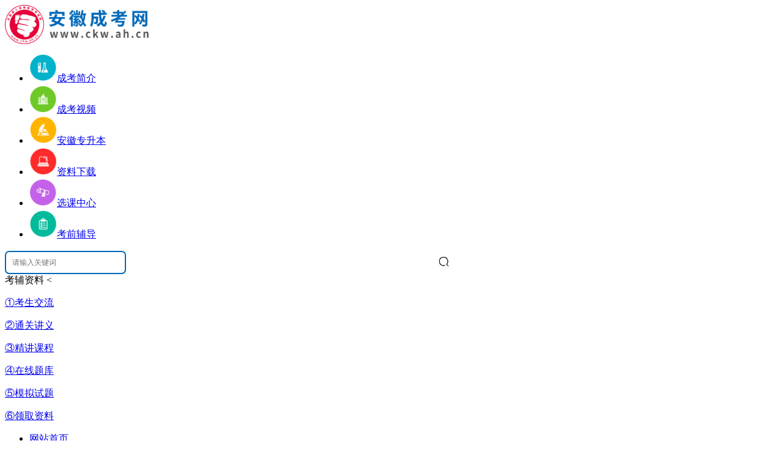

--- FILE ---
content_type: text/html; charset=utf-8
request_url: http://www.ckw.ah.cn/ahcz/
body_size: 8907
content:
<!DOCTYPE html PUBLIC "-//W3C//DTD XHTML 1.0 Transitional//EN" "http://www.w3.org/TR/xhtml1/DTD/xhtml1-transitional.dtd">
<html xmlns="http://www.w3.org/1999/xhtml">

<head>
  <meta http-equiv="Content-Type" content="text/html; charset=utf-8" />
  <meta http-equiv="X-UA-Compatible" content="IE=9" />
  <title>滁州成考-滁州成考网</title>
  <meta name="keywords" content="滁州成考网,滁州成考,滁州高考网,滁州招生考试院,滁州成考报名,滁州成考网报名,滁州成考网系统,滁州成考本科,滁州成考大专,滁州成考报名时间,滁州成考成绩查询,滁州成考报名系统,滁州成考网上报名系统">
  <meta name="description" content="滁州成人高考网提供滁州市成考脱产大专函授本科学校与专业、滁州成人高考报名时间和条件、考试科目和试题、成绩和录取查询、高达专、专升本成人高考网上报名系统等滁州市成人高考资讯。">
  <meta itemprop="name" content="安徽成考网" />
  <meta itemprop="image" content="http://www.ckw.ah.cn/statics/images/logo/2.png" />
  <base target="_blank">
  <link href="http://www.ckw.ah.cn/statics/css/reset.css" rel="stylesheet" type="text/css" />
  <link href="http://www.ckw.ah.cn/statics/css/default_blue.css?1768692318" rel="stylesheet" type="text/css" />
  <script type="text/javascript" src="http://www.ckw.ah.cn/statics/js/jquery.min.js"></script>
  <script type="text/javascript" src="http://www.ckw.ah.cn/statics/js/jquery.sgallery.js"></script>
  <link rel="stylesheet" href="/statics/files/sbm.css">
  <link rel="stylesheet" href="/statics/files/lmq.css">
  <script type="text/javascript" src="/statics/files/sbm.js"></script>
  <script type="text/javascript" src="/statics/files/lmq.js"></script>
  <link rel="stylesheet" href="/statics/css/header.css">
  <link rel="stylesheet" href="/statics/files/enroll.css">
  <script type="text/javascript" src="//gn.xuekao123.com/zxbm/ck/js/aes.js"></script>
  <script type="text/javascript" src="//gn.xuekao123.com/zxbm/ck/js/allconfig.js"></script>
  <script type="text/javascript" src="//gn.xuekao123.com/zxbm/ck/js/jsencrypt.min.js"></script>
  <script type="text/javascript" src="//gn.xuekao123.com/zxbm/ck/js/md5.js"></script>
      <link rel="canonical" href="http://www.ckw.ah.cn/ahcz/" />

  </head>

<body>
   
  
<!-- mark function -->
    <div class="header">
    <div class="sytopbox">
      <div class="logo"><a href="http://www.ckw.ah.cn/"><img title="安徽成人高考网" alt="安徽成人高考网" src="http://www.ckw.ah.cn/statics/images/logo/2.png" style="width:240px;" /></a></div>
      <div class="iconmenu">
        <ul>
                              <li><a href="http://www.ckw.ah.cn/ahxsbkzn/" ><img src="/uploadfile/2018/0522/20180522015116451.png" width="45" height="45" alt="成考简介" /><span>成考简介</span></a></li>
                    <li><a href="http://www.ckw.ah.cn/ahxljs/" ><img src="/uploadfile/2018/0522/20180522015059147.png" width="45" height="45" alt="成考视频" /><span>成考视频</span></a></li>
                    <li><a href="http://www.ckw.ah.cn/ahszsb/" ><img src="/uploadfile/2018/0522/20180522015137500.png" width="45" height="45" alt="安徽专升本" /><span>安徽专升本</span></a></li>
                    <li><a href="http://www.ckw.ah.cn/ahzlxz/" ><img src="/uploadfile/2018/0522/20180522015146747.png" width="45" height="45" alt="资料下载" /><span>资料下载</span></a></li>
                    <li><a href="http://www.ckw.ah.cn/ahckfdkc/" ><img src="/uploadfile/2018/0522/20180522015126228.png" width="45" height="45" alt="选课中心" /><span>选课中心</span></a></li>
                    <li><a href="http://www.ckw.ah.cn/kqfd/" ><img src="/uploadfile/2018/0522/20180522015155683.png" width="45" height="45" alt="考前辅导" /><span>考前辅导</span></a></li>
                            </ul>
      </div>
      <div class="header_search" style="position: relative;">
        <div id="bdcs">
          <div class="bdcs-container">
            <div class="bdcs-main bdcs-clearfix" id="default-searchbox">
              <div class="bdcs-search bdcs-clearfix" id="bdcs-search-inline" style="border: 0;position: relative;">
                <form target="_blank" class="bdcs-search-form" action="http://zhannei.baidu.com/cse/site" id="bdcs-search-form">
                  <input name="entry" value="1" type="hidden">
                  <input name="q" class="bdcs-search-form-input" id="bdcs-search-form-input" placeholder="请输入关键词" style="height: 32px;line-height: 32px;width: 190px;border: 2px solid #0168B7;font-size: 12px;text-indent: 8px;border-radius: 7px;" type="text">
                  <input class="bdcs-search-form-submit " id="bdcs-search-form-submit" value="" type="submit" style="opacity:0;width: 30px;height: 34px;position: absolute;left: 56%;z-index: 100;">
                  <img style="width: 19px;position: absolute;left: 56%;top: 21%;" src="http://www.ckw.ah.cn/statics/images/yxz_search.png" />
                  <input type="hidden" name="cc" value="www.ckw.ah.cn">
                </form>
              </div>
            </div>
          </div>
                  </div>
        <div class="yxz_wzfw">
          考辅资料<span class="f_wzfw"> &lt;</span>
          <div class="yxz_wzfw_yc2"></div>
          <div class="yxz_wzfw_yc">
                                                <p class="yxz_wzfw_yc_nr">
              <a href="http://www.ckw.ah.cn/weixin.html">①考生交流</a>
            </p>
                        <p class="yxz_wzfw_yc_nr">
              <a href="http://www.ckw.ah.cn/show-184-8998-1.html">②通关讲义</a>
            </p>
                        <p class="yxz_wzfw_yc_nr">
              <a href="http://www.ckw.ah.cn/show-184-8999-1.html">③精讲课程</a>
            </p>
                        <p class="yxz_wzfw_yc_nr">
              <a href="http://www.ckw.ah.cn/show-184-9000-1.html">④在线题库</a>
            </p>
                        <p class="yxz_wzfw_yc_nr">
              <a href="http://www.ckw.ah.cn/show-184-9001-1.html">⑤模拟试题</a>
            </p>
                        <p class="yxz_wzfw_yc_nr">
              <a href="http://www.ckw.ah.cn/ahzlxz/">⑥领取资料</a>
            </p>
                                              </div>
        </div>
      </div>
    </div>
    <div class="bk3"></div>
    <div class="nav-bar">
      <map>
        <ul class="nav-site">
          <li ><a href="http://www.ckw.ah.cn"><span>网站首页</span></a></li>
                                        <li ><a href="http://www.ckw.ah.cn/ahckzx/" title="成考资讯" target="_blank" >成考资讯</a></li>
                    <li ><a href="http://www.ckw.ah.cn/ahzcgg/" title="成考政策" target="_blank" >成考政策</a></li>
                    <li ><a href="http://www.ckw.ah.cn/ahbkzn/" title="成考指南" target="_blank" >成考指南</a></li>
                    <li ><a href="http://www.ckw.ah.cn/ahckyx/" title="成考院校" target="_blank" >成考院校</a></li>
                    <li ><a href="http://www.ckw.ah.cn/ahckzy/" title="成考专业" target="_blank" >成考专业</a></li>
                    <li ><a href="http://www.ckw.ah.cn/ahzsjz/" title="招生简章" target="_blank" >招生简章</a></li>
                    <li ><a href="http://www.ckw.ah.cn/ahzlxz/" title="复习资料" target="_blank" >复习资料</a></li>
                    <li ><a href="http://www.ckw.ah.cn/ahwsbm/" title="网上报名" target="_blank" >网上报名</a></li>
                    <li ><a href="http://www.ckw.ah.cn/ksfwdt/" title="服务大厅" target="_blank" >服务大厅</a></li>
                                      </ul>
              </map>
    </div>
    <div class="clear"></div>
    <div class="home-ad-left ding-row ding-col-1 2" style="margin-bottom: 0;margin-top: 0;" id="top-city">
      <strong>城市:</strong>
      <ul>
                                                <li><a href="http://www.ckw.ah.cn/ahhf/" title="" style="">
            <span>合肥成考</span></a>
        </li>
                <li><a href="http://www.ckw.ah.cn/ahsz/" title="" style="">
            <span>宿州成考</span></a>
        </li>
                <li><a href="http://www.ckw.ah.cn/ahhb/" title="" style="">
            <span>淮北成考</span></a>
        </li>
                <li><a href="http://www.ckw.ah.cn/ahbz/" title="" style="">
            <span>亳州成考</span></a>
        </li>
                <li><a href="http://www.ckw.ah.cn/ahfy/" title="" style="">
            <span>阜阳成考</span></a>
        </li>
                <li><a href="http://www.ckw.ah.cn/ahbb/" title="" style="">
            <span>蚌埠成考</span></a>
        </li>
                <li><a href="http://www.ckw.ah.cn/ahhn/" title="" style="">
            <span>淮南成考</span></a>
        </li>
                <li><a href="http://www.ckw.ah.cn/ahcz/" title="" style="">
            <span>滁州成考</span></a>
        </li>
                <li><a href="http://www.ckw.ah.cn/ahla/" title="" style="">
            <span>六安成考</span></a>
        </li>
                <li><a href="http://www.ckw.ah.cn/ahmas/" title="" style="">
            <span>马鞍山成考</span></a>
        </li>
                        <li><a style="padding: 0 8px;" href="http://www.ckw.ah.cn/ahds/" title="更多" target="_blank">更多+</a><span></span></li>
              </ul>
      <div class="hot-search" style="float: right;overflow: hidden;font-size: 12px;max-width: 560px;">
                        <ul>
                              <li><a href="http://www.ckw.ah.cn/zxbm/" title="【安徽成人高考报名入口】" style="font-weight:bold;color:red;font-size:12px;" target="_blank">【安徽成人高考报名入口】</a></li>
                    <li><a href="http://www.ckw.ah.cn/ahckzsb/" title="安徽成考专升本" style="font-weight:bold;color:red;font-size:12px;" target="_blank">安徽成考专升本</a></li>
                            </ul>
                      </div>
    </div>
            <div class="home-ad-left ding-row ding-col-1">
      <strong>成考系统:</strong>
      <ul>
                        <li><a href="http://www.ckw.ah.cn/zxbm/?form=yes" title="安徽成考报名系统" style="font-weight:bold;color:red;" target="_blank">安徽成考报名系统</a></li>
                <li><a href="http://www.ckw.ah.cn/ahkqfdbmxt/" title="考前辅导报名" style="font-weight:bold;color:blue;" target="_blank">考前辅导报名</a></li>
                <li><a href="http://www.ckw.ah.cn/bmcx/" title="报名查询" style="font-weight:bold;color:blue;" target="_blank">报名查询</a></li>
                <li><a href="http://www.ckw.ah.cn/zkzdy/" title="准考证打印系统" style="font-weight:bold;color:blue;" target="_blank">准考证打印系统</a></li>
                <li><a href="http://www.ckw.ah.cn/cjcx/" title="成绩查询" style="font-weight:bold;color:blue;" target="_blank">成绩查询</a></li>
                <li><a href="http://www.ckw.ah.cn/ahlqfsx/" title="分数线查询" style="font-weight:bold;color:blue;" target="_blank">分数线查询</a></li>
                <li><a href="http://www.ckw.ah.cn/ahcklqcx/" title="录取查询" style="font-weight:bold;color:blue;" target="_blank">录取查询</a></li>
                <li><a href="http://www.ckw.ah.cn/ahckxjcxxt/" title="学籍查询系统" style="font-weight:bold;color:blue;" target="_blank">学籍查询系统</a></li>
                <li><a href="http://www.ckw.ah.cn/ahckxlzscxxt/" title="学历查询系统" style="font-weight:bold;color:blue;" target="_blank">学历查询系统</a></li>
                <li><a href="http://www.ckw.ah.cn/ksfwdt/" title="综合查询" style="font-weight:bold;color:red;" target="_blank">综合查询</a></li>
                <li><a href="http://www.ckw.ah.cn/show-11-10718-1.html" title="小程序" style="font-weight:bold;color:blue;" target="_blank">小程序</a></li>
                <li><a href="http://www.ckw.ah.cn/weixinmp.html" title="公众号" style="font-weight:bold;color:blue;" target="_blank">公众号</a></li>
                <li><a href="http://www.ckw.ah.cn/weixin.html" title="微信群" style="font-weight:bold;color:blue;" target="_blank">微信群</a></li>
                      </ul>
    </div>
              </div>
  <div class="clear"></div>
    <!-- mark header -->
<style>
  .f_city_introduce{
  }
  .f_city_introduce img{
    width:180px;
  }
  .f_city_introduce>div{          
    float:right;
    width:630px;

  }
  .f_city_introduce>div p{
    padding:5px 10px;
    line-height: 25px;
    font-size: 14px;
    text-indent: 2em;

  }
  .f_city_introduce>div>div{
    margin:10px auto;
    padding:5px 20px;
    border: 1px solid #ECECEC;
    display:flex;
    flex-wrap: wrap;
    justify-content: space-around;
  }
  .f_city_introduce ul{

  }
  .f_city_introduce ul li{
    margin:10px auto;
    font-size:14px;
    font-weight:bold;

  }
  .f_city_introduce ul li a{
    font-size:14px;
    font-weight:normal;
    color: red;
    text-decoration: underline;           
  }
</style>
<div class="main">
</div>
<!--main-->
<div class="main list-page">
  <div class="col-left">
    <div class="crumbs"><a href="http://www.ckw.ah.cn">安徽成考网</a><span> > </span><a href="http://www.ckw.ah.cn/ahds/">地市</a> > <a href="http://www.ckw.ah.cn/ahcz/">滁州</a> >  列表</div>  		
      <div class="f_city_introduce">
      <span  style="position: relative;">
                <img src="/statics/images/f_city_presentation.jpg" alt="滁州成人高考" title="滁州成人高考">
         
        <h2 style="position: absolute;font-size: 35px;bottom:-15px;color:#0168b7;width:180px;text-align: center; -webkit-text-stroke: 1px #fff;">滁州</h2>
      </span>
      <div>
        <p>
                本栏目主要介绍滁州地区成人高校招生考试报名报考相关资讯。考生可及时获取滁州成人高考报名公告、现场确认申请通知、考点考位情况、考试提醒、成绩查询公告、最低录取分数线发布及录取结果查询公告等。        </p>
        <div>
          <ul>
            <li>地区：<a>安徽</a></li>
            <li>报名时间：<a>全省统一</a></li>
            <li>考试时间：<a>全国统一</a></li>
          </ul>
          <ul>
            <li>考点：<a>滁州</a></li>
            <li>政策解读：<a href="/weixin.html">一键关注</a></li>
            <li>视频号：<a href="/weixinmp.html">不定期直播</a></li>
          </ul>
          <ul>
            <li>备考：<a href="http://www.ckw.ah.cn/weixin.html">滁州考试群</a></li>
            <li>全国成考：<a href="/weixinmp.html" >点击了解</a></li>
          </ul>
        </div>
      </div>
    </div>
    <div class="clear"></div>
    
            <ul class="list d3 f14 lh24 ne1">
            <li><span class="rt">2024-12-13</span> · <a href="http://www.ckw.ah.cn/show-203-13901-1.html" target="_blank">2025年安徽滁州成人高考什么专业好就业?</a></li>
                  <li><span class="rt">2024-12-13</span> · <a href="http://www.ckw.ah.cn/show-203-13900-1.html" target="_blank">2024年安徽滁州成人高考被录取了不去会怎么样？</a></li>
                  <li><span class="rt">2024-11-21</span> · <a href="http://www.ckw.ah.cn/show-203-13868-1.html" target="_blank">2024年安徽滁州成人高考录取后多久能查到学籍?</a></li>
                  <li><span class="rt">2024-11-21</span> · <a href="http://www.ckw.ah.cn/show-203-13867-1.html" target="_blank">2024年安徽滁州成人高考录取人数有限制吗?</a></li>
                  <li><span class="rt">2024-10-17</span> · <a href="http://www.ckw.ah.cn/show-203-13791-1.html" target="_blank">2024年滁州成人高考准考证打印流程及入口</a></li>
                  <li><span class="rt">2024-08-05</span> · <a href="http://www.ckw.ah.cn/show-203-13395-1.html" target="_blank">2024年滁州成人高考考试时间及考试科目</a></li>
                  <li><span class="rt">2024-08-05</span> · <a href="http://www.ckw.ah.cn/show-203-13394-1.html" target="_blank">2024年安徽滁州成人高考报考有哪些要求？</a></li>
                  <li><span class="rt">2024-08-05</span> · <a href="http://www.ckw.ah.cn/show-203-13393-1.html" target="_blank">2024年滁州成人高考报考流程安排</a></li>
      <li class="bk20 hr"></li>            <li><span class="rt">2024-04-17</span> · <a href="http://www.ckw.ah.cn/show-203-13016-1.html" target="_blank">2024年滁州成人高考学习形式怎么选？</a></li>
                  <li><span class="rt">2024-04-17</span> · <a href="http://www.ckw.ah.cn/show-203-13015-1.html" target="_blank">2024年滁州成人高考每科总分多少分？</a></li>
                  <li><span class="rt">2024-04-17</span> · <a href="http://www.ckw.ah.cn/show-203-13014-1.html" target="_blank">滁州成人高考专升本每年有几次报名机会？</a></li>
                  <li><span class="rt">2024-02-02</span> · <a href="http://www.ckw.ah.cn/show-203-12915-1.html" target="_blank">2024年滁州成人高考考试要带哪些证件？</a></li>
                  <li><span class="rt">2024-02-02</span> · <a href="http://www.ckw.ah.cn/show-203-12914-1.html" target="_blank">滁州成人高考录取分数线怎么划定？</a></li>
                  <li><span class="rt">2023-11-18</span> · <a href="http://www.ckw.ah.cn/show-203-11966-1.html" target="_blank">2024年滁州成人高考可以跨专业报考吗？</a></li>
                  <li><span class="rt">2023-10-03</span> · <a href="http://www.ckw.ah.cn/show-203-11750-1.html" target="_blank">2023年滁州成人高考招生层次</a></li>
                  <li><span class="rt">2023-10-04</span> · <a href="http://www.ckw.ah.cn/show-203-11729-1.html" target="_blank">2023年滁州成人高考准考证打印及考试时间安排</a></li>
      <li class="bk20 hr"></li>            <li><span class="rt">2023-06-14</span> · <a href="http://www.ckw.ah.cn/show-203-11423-1.html" target="_blank">滁州成人高考考点一般要怎么查询？</a></li>
                  <li><span class="rt">2023-06-14</span> · <a href="http://www.ckw.ah.cn/show-203-11422-1.html" target="_blank">滁州成人高考报名后可以换考场吗？</a></li>
                  <li><span class="rt">2023-06-14</span> · <a href="http://www.ckw.ah.cn/show-203-11421-1.html" target="_blank">2023年滁州成考函授考些什么内容？</a></li>
                  <li><span class="rt">2023-03-14</span> · <a href="http://www.ckw.ah.cn/show-203-11120-1.html" target="_blank">安徽滁州成考本科几年能毕业拿证？</a></li>
                  <li><span class="rt">2022-12-06</span> · <a href="http://www.ckw.ah.cn/show-203-10854-1.html" target="_blank">2023年安徽滁州成人高考报名时间</a></li>
                  <li><span class="rt">2022-11-21</span> · <a href="http://www.ckw.ah.cn/show-203-10797-1.html" target="_blank">滁州成考已经填报的志愿信息可以修改吗？</a></li>
                  <li><span class="rt">2022-11-21</span> · <a href="http://www.ckw.ah.cn/show-203-10796-1.html" target="_blank">滁州成人高考报考需要什么材料？</a></li>
                  <li><span class="rt">2022-11-01</span> · <a href="http://www.ckw.ah.cn/show-203-10699-1.html" target="_blank">2022年滁州成人高考考试疫情防控温馨提示</a></li>
      <li class="bk20 hr"></li>            <li><span class="rt">2022-10-13</span> · <a href="http://www.ckw.ah.cn/show-203-10627-1.html" target="_blank">滁州成人高考入学考试难不难？</a></li>
                  <li><span class="rt">2022-10-13</span> · <a href="http://www.ckw.ah.cn/show-203-10626-1.html" target="_blank">滁州成人高考入学考试难不难？</a></li>
                  <li><span class="rt">2022-08-09</span> · <a href="http://www.ckw.ah.cn/show-203-10531-1.html" target="_blank">滁州成考专升本有学士学位证书吗?</a></li>
                  <li><span class="rt">2022-07-06</span> · <a href="http://www.ckw.ah.cn/show-203-10486-1.html" target="_blank">滁州市成考报名有学历限制吗?</a></li>
                  <li><span class="rt">2022-06-29</span> · <a href="http://www.ckw.ah.cn/show-203-10467-1.html" target="_blank">滁州成考学位证申请难不难?</a></li>
                  <li><span class="rt">2022-06-24</span> · <a href="http://www.ckw.ah.cn/show-203-10449-1.html" target="_blank">滁州成人高考网报后审核多久?</a></li>
                  <li><span class="rt">2022-06-22</span> · <a href="http://www.ckw.ah.cn/show-203-10424-1.html" target="_blank">滁州成考录取原则是什么呢?</a></li>
                  <li><span class="rt">2022-06-20</span> · <a href="http://www.ckw.ah.cn/show-203-10390-1.html" target="_blank">滁州成人高考学校怎么选择?</a></li>
      <li class="bk20 hr"></li>            <li><span class="rt">2022-04-27</span> · <a href="http://www.ckw.ah.cn/show-203-10201-1.html" target="_blank">滁州函授本科文凭可以申请学位证吗?</a></li>
                  <li><span class="rt">2022-04-22</span> · <a href="http://www.ckw.ah.cn/show-203-10184-1.html" target="_blank">滁州市成考专升本学制是多久?</a></li>
                  <li><span class="rt">2022-03-15</span> · <a href="http://www.ckw.ah.cn/show-203-10056-1.html" target="_blank">2022年滁州成人高考报名时间、入口及流程！</a></li>
                  <li><span class="rt">2022-01-07</span> · <a href="http://www.ckw.ah.cn/show-203-9826-1.html" target="_blank">2022级滁州成考新生入学须知！</a></li>
                  <li><span class="rt">2021-12-23</span> · <a href="http://www.ckw.ah.cn/show-203-9764-1.html" target="_blank">2021年安徽滁州成考补录结果查询时间是什么时候?</a></li>
                  <li><span class="rt">2021-12-15</span> · <a href="http://www.ckw.ah.cn/show-203-9692-1.html" target="_blank">2021年安徽滁州成考录取结果怎么查询?</a></li>
                  <li><span class="rt">2021-12-07</span> · <a href="http://www.ckw.ah.cn/show-203-9623-1.html" target="_blank">2022级滁州成人高考新生入学流程</a></li>
                  <li><span class="rt">2021-11-19</span> · <a href="http://www.ckw.ah.cn/show-203-9453-1.html" target="_blank">2021年安徽滁州成考成绩查询怎么进行?</a></li>
      <li class="bk20 hr"></li>            <li><span class="rt">2021-11-10</span> · <a href="http://www.ckw.ah.cn/show-203-9368-1.html" target="_blank">2021年滁州成人高考成绩查询时间及入口</a></li>
                  <li><span class="rt">2021-10-13</span> · <a href="http://www.ckw.ah.cn/show-203-9208-1.html" target="_blank">2021年滁州成人高考准考证打印入口及打印时间</a></li>
                  <li><span class="rt">2021-07-20</span> · <a href="http://www.ckw.ah.cn/show-203-8753-1.html" target="_blank">2021年滁州成人高考加分政策</a></li>
                  <li><span class="rt">2021-06-11</span> · <a href="http://www.ckw.ah.cn/show-203-8299-1.html" target="_blank">2021年安徽滁州成人高考分数线是多少？</a></li>
                  <li><span class="rt">2021-06-09</span> · <a href="http://www.ckw.ah.cn/show-13-8933-1.html" target="_blank">2021年滁州成人高考网上报名入口</a></li>
                  <li><span class="rt">2021-05-29</span> · <a href="http://www.ckw.ah.cn/show-203-8040-1.html" target="_blank">2021年滁州成人高考网上报名材料</a></li>
                  <li><span class="rt">2021-05-28</span> · <a href="http://www.ckw.ah.cn/show-203-8018-1.html" target="_blank">2021年滁州成考专升本报名条件</a></li>
                  <li><span class="rt">2021-05-27</span> · <a href="http://www.ckw.ah.cn/show-203-7997-1.html" target="_blank">2021年滁州成考专升本报名流程</a></li>
      <li class="bk20 hr"></li>          </ul>
    <div id="pages" class="text-c"><a class="a1">83条</a> <a href="/ahcz/" class="a1">上一页</a> <span>1</span> <a href="/ahcz/2/">2</a> <a href="/ahcz/2/" class="a1">下一页</a></div>
      </div>
  <div class="col-auto">
    <!-- widget -->
    <link rel="stylesheet" href="/statics/files/temp_list_service.css">
<div class="box nwidget one ycrl">
    <h2 class="title-2">安徽成人高考提升便捷服务</h2>
  <div class="content crgk yctle">
    <h4>【安徽成人高考报名】</h4>  </div>
  <div class="daojishi">
    
距25年安徽成考录取查询：预计    <div class="djs_one">
      <div class="djs_two">
        <p id="yxz_djs">2025-12-24</p>
      </div>
      <span class="djs_three">天</span>
    </div>
  </div>
  

<a href="http://www.ckw.ah.cn/cjcx/">安徽成考录取结果查询</a>  
<a href="http://www.ckw.ah.cn/zxbm/?form=yes">26安徽成考预报名入口</a>  



<h4>【祝各位考生顺利上岸！】</h4></div>
<!-- mark temp_list_service -->
<div class="box nwidget two">
  <h2 class="title-2">快速了解安徽成人高考</h2>
  <div class="content">
    <ul class="ckjjlist">
                  <li><a style="font-weight:bold;color:red;" href="http://www.ckw.ah.cn/show-184-13779-1.html" title="报名流程" target="_blank" >报名流程</a></li>
            <li><a style="font-weight:bold;color:red;" href="http://www.ckw.ah.cn/show-184-13813-1.html" title="报名时间" target="_blank" >报名时间</a></li>
            <li><a style="font-weight:bold;color:red;" href="http://www.ckw.ah.cn/show-184-13917-1.html" title="报考条件" target="_blank" >报考条件</a></li>
            <li><a style="color:blue;" href="http://www.ckw.ah.cn/show-184-13934-1.html" title="考试时间" target="_blank" >考试时间</a></li>
            <li><a style="color:blue;" href="http://www.ckw.ah.cn/ahckyx/" title="成考院校" target="_blank" >成考院校</a></li>
            <li><a style="color:blue;" href="http://www.ckw.ah.cn/show-184-13930-1.html" title="考试科目" target="_blank" >考试科目</a></li>
            <li><a style="color:blue;" href="http://www.ckw.ah.cn/show-184-13820-1.html" title="免试入学" target="_blank" >免试入学</a></li>
            <li><a style="color:blue;" href="http://www.ckw.ah.cn/show-184-13819-1.html" title="成考加分" target="_blank" >成考加分</a></li>
            <li><a style="" href="http://www.ckw.ah.cn/show-184-13931-1.html" title="网上审核" target="_blank" >网上审核</a></li>
            <li><a style="font-weight:bold;color:red;" href="http://www.ckw.ah.cn/ahzlxz/" title="资料下载" target="_blank" >资料下载</a></li>
            <li><a style="" href="http://www.ckw.ah.cn/zkzdy/" title="准考证" target="_blank" >准考证</a></li>
            <li><a style="" href="http://www.ckw.ah.cn/show-184-11473-1.html" title="考生守则" target="_blank" >考生守则</a></li>
            <li><a style="color:blue;" href="http://www.ckw.ah.cn/show-11-12782-1.html" title="查询时间" target="_blank" >查询时间</a></li>
            <li><a style="color:blue;" href="http://www.ckw.ah.cn/cjcx/" title="查询入口" target="_blank" >查询入口</a></li>
            <li><a style="" href="http://www.ckw.ah.cn/ahcklqcx/" title="往年录取" target="_blank" >往年录取</a></li>
                              <a style="display: inline-block;padding: 5px 0;background-color: #0168b7;margin: 10px 0;color: #fff;width: 205px;font-size: 14px;border-radius: 3px;text-decoration: none;" href="http://www.ckw.ah.cn/show-11-10024-1.html" title="安徽成人高考复习教材" target="_blank" >安徽成人高考复习教材</a>
                </ul>
  </div>
</div>
<!-- mark temp_list_tools -->
<div class="box nwidget list-ewmqh">
  <ul class="f_erweima_h">
    <li class="f_erweima-active">
      <h2 class="title-2 ">考生交流群</h2>
    </li>
    <li>
      <h2 class="title-2">微信公众号</h2>
    </li>
    <span class="clear" style="display:block;"></span>
  </ul>
  <div class="f_erweima">
    <div class="content" style="border:0;padding-top:10px;">
      <img class="qr" src="http://www.ckw.ah.cn/uploadfile/2019/0617/20190617022247626.png" width="100" />
      <span style="text-align: center;padding: 0 10px;font-size:12px;">
        <p class="biao" style="color: #b83435;font-weight: 700;">扫一扫加入微信交流群</p>
        <p>与考生自由互动、并且能直接与专业老师进行交流、解答。</p>
      </span>
    </div>
    <div class="content hidden" style="border:0;padding-top:10px;">
      <img class="qr" src="http://www.ckw.ah.cn/statics/gzh-img/2.jpg?1552372493" width="100" />
      <span style="text-align: center;padding: 0 10px;font-size:12px;">
        <p class="biao" style="color: #b83435;font-weight: 700;">扫一扫关注微信公众号</p>
        <p>随时获取成考政策、通知、公告以及各类学习资料、学习方法、教程。</p>
      </span>
    </div>
  </div>
</div>
<!-- mark temp_list_weixin -->
<!-- 右侧论坛开始 -->
<link rel="stylesheet" href="/statics/youhua/css/yclunt.css">
<script type="text/javascript" src="/statics/youhua/js/yclunt.js"></script>
<div class="box nwidget ycluntan">
    <h2 class="title-2">成考论坛</h2>
  <div class="toptie">
            <p><a href="http://www.ckw.ah.cn/show-2430-13391-1.html">安徽成考学习圈</a></p>
    <span><a href="http://www.ckw.ah.cn/show-2430-13391-1.html">安徽财经大学成考招生专业信息</a></span>
    <span style="opacity: 0;">11.8K 点击 · 18 回答</span>
    <a href="/weixin.html">点击进入</a>
          </div>
  <div class="nrtie">
    <ul class="ycltlb">
                  <li>
        <a href="http://www.ckw.ah.cn/show-3941-13386-1.html">安徽财经大学成人高考招生简章</a>
        <span style="display:none">5.2K 点击 · 14回答</span>
      </li>
            <li>
        <a href="http://www.ckw.ah.cn/ahcdfsx/">安徽财经大学成考分数线</a>
        <span style="display:none">5.2K 点击 · 14回答</span>
      </li>
            <li>
        <a href="http://www.ckw.ah.cn/show-2430-13391-1.html">安徽财经大学成考招生专业信息</a>
        <span style="display:none">5.2K 点击 · 14回答</span>
      </li>
            <li>
        <a href="http://www.ckw.ah.cn/hfcsxy/">合肥城市学院成考</a>
        <span style="display:none">5.2K 点击 · 14回答</span>
      </li>
            <li>
        <a href="http://www.ckw.ah.cn/hfcsxy/">合肥城市学院成考专业</a>
        <span style="display:none">5.2K 点击 · 14回答</span>
      </li>
            <li>
        <a href="http://www.ckw.ah.cn/hfcsxy/">合肥城市学院成考报名</a>
        <span style="display:none">5.2K 点击 · 14回答</span>
      </li>
            <li>
        <a href="http://www.ckw.ah.cn/forum/">成人高考学历好找工作吗？</a>
        <span style="display:none">5.2K 点击 · 14回答</span>
      </li>
                </ul>
  </div>
  <a href="/weixin.html">查看更多</a>
</div>
<!-- 右侧论坛结束 -->
<!-- mark yclunt -->
<!-- mark widget -->
    <!-- end -->
  </div>
</div>
<script src="/statics/mobile/yxz/js/swiper.min.js"></script>
<link rel="stylesheet" href="/statics/mobile/yxz/css/swiper.min.css">
<div id="yxz-cbl1">
  <img src="/statics/yxz/cbl1/sqlogo2.png" alt="" style="width:132px;height:131px; position: relative; z-index: 3;">
  <div class="yxzCbl1-cont">
    <p class="yxzCbl1-p1">安徽考生在线服务</p>
    <a href="/kf/" target="_blank" class="yxzCbl1-p2"> <span></span>
      <p>专升本咨询</p>
    </a>
    <a href="/kf/" target="_blank" class="yxzCbl1-p2"> <span></span>
      <p>高起专/本咨询</p>
    </a>
    <a href="/kf/" target="_blank" class="yxzCbl1-p2"> <span></span>
      <p>学校专业咨询</p>
    </a>
    <a href="/kf/" target="_blank" class="yxzCbl1-p2"> <span></span>
      <p>考前辅导咨询</p>
    </a>
    <a href="/kf/" target="_blank" class="yxzCbl1-p2"> <span></span>
      <p>复习礼包领取</p>
    </a>
    <a href="http://www.ckw.ah.cn/zxbm/?form=yes" target="_blank" class="yxzCbl1-p2 yxzcbl_btn">
      <p>报名入口</p>
    </a>
    <div class="yxzCbl1-p5 yxzCbl1-bigewm1">
      <img src="http://www.ckw.ah.cn/statics/gzh-img/2.jpg?1552372493" alt="">
      <p>扫码立即关注公众号</p>
    </div>
    <div class="yxzCbl1-p5 yxzCbl1-bigewm2">
      <img src="http://www.ckw.ah.cn/uploadfile/2019/0617/20190617022247626.png" alt="">
      <p>扫码立即加入交流群</p>
    </div>
    <div class="yxzCbl1-p3">
      <div class="swiper-container yxzCbl1-swiper">
        <div class="swiper-wrapper">
          <div class="swiper-slide">
            <p>公众号</p>
            <img src="http://www.ckw.ah.cn/statics/gzh-img/2.jpg?1552372493" alt="" class="yxzCbl1-ewm1">
          </div>
          <div class="swiper-slide">
            <p>交流群</p>
            <img src="http://www.ckw.ah.cn/uploadfile/2019/0617/20190617022247626.png" alt="" class="yxzCbl1-ewm2">
          </div>
        </div>
        <div class="swiper-pagination" style="bottom:0px;"></div>
      </div>
    </div>
    <div class="yxzCbl1-p4" onclick="goTop()">
      <img src="/statics/yxz/cbl1/dbx1.png" alt="">
      <p>回到顶部</p>
    </div>
  </div>
  <img src="/statics/images/close.png" alt="关闭" class="rightClose">
</div>
<link rel="stylesheet" href="/statics/files/new_cbl2.css">
<script src="/statics/files/new_cbl2.js"></script>
<!-- mark cbl2 -->
<link rel="stylesheet" href="/res/lside/lside.css">
<div class="left_QRcode">
    <p>关注公众号</p>
  <span>服务时间08：00-24：00</span>
  <div class="codewhite QRcodebox">
    <div class="swiper-wrapper">
      <div class="swiper-slide QRcodebox-item">
        <img src="http://www.ckw.ah.cn/statics/gzh-img/2.jpg?1552372493">
        <p>微信公众号</p>
      </div>
      <div class="swiper-slide QRcodebox-item">
        <img src="http://www.ckw.ah.cn/uploadfile/2019/0617/20190617022247626.png">
        <p>考生交流群</p>
      </div>
    </div>
    <div class="swiper-pagination lsideewm-page"></div>
  </div>
  <div class="codewhite">
    <img src="http://www.ckw.ah.cn/uploadfile/2023/0213/20230213033648485.png">  </div>
  <div class="QRcodebtm">
    <p>免费课程/题库</p>
    <p>微信扫一扫</p>
  </div>
  <img src="/statics/images/close.png" alt="关闭" class="leftClose">
</div>
<script src="/res/lside/lside.js"></script>
<!-- mark left_QRcode -->
<div class="bk10"></div>
<div class="main">
    </div>
  <div class="footer" style="padding-bottom: 30px;">
    <div class="info">
      <div class="bk10"></div>
      <p class="powered">
      </p>
      <div class="copyright">
        <a href="http://www.ckw.ah.cn">安徽成人高考</a>&nbsp;|&nbsp;
        <a href="/about/">关于我们</a>&nbsp;|&nbsp;
                                <a href="http://www.ckw.ah.cn/zxbm/?form=yes" target="_blank" >安徽成人高考报名</a>&nbsp;|&nbsp;
                <a href="http://www.ckw.ah.cn/" target="_blank" >安徽函授</a>&nbsp;|&nbsp;
                <a href="http://www.ckw.ah.cn/ahahgcdx/" target="_blank" >安徽工程大学成人高考</a>&nbsp;|&nbsp;
                <a href="http://www.ckw.ah.cn/zxbm/?form=yes" target="_blank" >安徽成考报名</a>&nbsp;|&nbsp;
                <a href="http://www.ckw.ah.cn/xml/ckw.ah.cn/sitemap.xml" target="_blank" >网站地图HTML</a>&nbsp;|&nbsp;
                <a href="http://www.ckw.ah.cn/xml/ckw.ah.cn/sitemap.txt" target="_blank" >网站地图TXT</a>&nbsp;|&nbsp;
                                <a href="http://www.ckw.ah.cn/sitemaps.html">网站地图</a>&nbsp;
        <br>Copyright 2012-2026 安徽成考网 www.ckw.ah.cn All Rights Reserved. <br>
                声明：本站为安徽省成考民间交流网站，安徽成人高考动态请各位考生以省教育考试院、各市成考办通知为准。                <br>
        本站部分文字及图片均来自于网络，如侵犯到您的权益，请及时发送邮件到2667645833@qq.com，我们会尽快处理。
        <br>
                        本站地址：合肥市包河区徽州大道信旺九华国际2616--2625&nbsp;&nbsp;咨询电话：0551-65157030&nbsp;&nbsp;服务、监督、投诉电话：        18555158686<br>
        
                版权所有：<span class="bqsy"></span>
                &nbsp;&nbsp;ICP证：<a class="icp" href="http://beian.miit.gov.cn/" target="_blank" rel="nofollow">皖ICP备19014010号-22</a>　技术支持：合肥传爱教育咨询有限公司  严禁复制、抄袭
<div style="width:300px;margin:0 auto;">
<a target="_blank" class="gwab_a" href="http://www.beian.gov.cn/portal/registerSystemInfo?recordcode=34010402703082" style="display:inline-block;text-decoration:none;height:20px;line-height:20px;"rel="nofollow"><img src="/uploadfile/2020/1214/20201214093928991.png" style="float:left;"/><p style="float:left;height:20px;line-height:20px;margin: 0px 0px 0px 5px; color:#939393;"><span class="gwab_yu">皖</span>公网安备<span class="gwab">34010402703082</span>号</p></a>
		 	</div>
<a href="/about/complaint/">投诉中心</a><br/>

&nbsp;&nbsp;法律顾问：肖云律师
        
        <br>
              </div>
    </div>
    <span class="none">
    </span>
        <script src="http://www.ckw.ah.cn/statics/js/fixed.js" type="text/javascript"></script>
                    <div class="maintc">
      <div class="tcbg">
        <img src="/statics/files/img/tcoff.png" alt="关闭按钮" class="tcoff">
        <p class="tctle ewmjiazai">扫码领取</p>
        <span>扫码进入易职邦小程序</span>
        <img src="/statics/files/img/loading.gif" class="tcewmimg">
        <p class="tcmintxt">微信扫码，点击立即参与领取</p>
      </div>
    </div>
    
    <div class="yzbapptc">
      <div class="tcbg">
        <img src="/statics/files/img/tcoff.png" alt="关闭按钮" class="tcoff">
        <p class="tctle">扫码领取</p>
        <span>扫码进入易职邦小程序</span>
        <img class="tcewmimg gdewm">
        <p class="tcmintxt">微信扫码，点击立即参与</p>
      </div>
    </div>
    
    <!-- 首页二维码弹窗开始 -->
    <div class="indexPop" style="display: none;">
      <div class="tcbg">
        <img src="/statics/files/img/tcoff.png" alt="关闭按钮" class="tcoff shutIndexPop">
        <p class="tctle">扫码查看</p>
        <span>扫码进入考生交流群查看更多科目资料</span>
        <img class="tcewmimg" src="http://www.ckw.ah.cn/uploadfile/2019/0617/20190617022247626.png">
        <p class="tcmintxt">微信扫码，立即加入</p>
      </div>
    </div>
    <!-- 首页二维码弹窗结束 -->
    
    <script src="/statics/js/footer.js"></script>
    <div class="none">
      <script type="text/javascript" src="https://s5.cnzz.com/z_stat.php?id=1276800129&web_id=1276800129"></script>
<!--爱番番-->
<script>
var _hmt = _hmt || [];
(function() {
  var hm = document.createElement("script");
  hm.src = "https://hm.baidu.com/hm.js?a420ea7d1925672ba5ff0daf9eaac078";
  var s = document.getElementsByTagName("script")[0]; 
  s.parentNode.insertBefore(hm, s);
})();
</script>
<!--360推送-->
<script>(function(){
var src = (document.location.protocol == "http:") ? "http://js.passport.qihucdn.com/11.0.1.js?3f74e08b04a6ca5641dfde20fe664da7":"https://jspassport.ssl.qhimg.com/11.0.1.js?3f74e08b04a6ca5641dfde20fe664da7";
document.write('<script src="' + src + '" id="sozz"><\/script>');
})();
</script>
<script>
(function(){
    var bp = document.createElement('script');
    var curProtocol = window.location.protocol.split(':')[0];
    if (curProtocol === 'https') {
        bp.src = 'https://zz.bdstatic.com/linksubmit/push.js';
    }
    else {
        bp.src = 'http://push.zhanzhang.baidu.com/push.js';
    }
    var s = document.getElementsByTagName("script")[0];
    s.parentNode.insertBefore(bp, s);
})();
</script>

<!--百度统计-->
<script>
var _hmt = _hmt || [];
(function() {
  var hm = document.createElement("script");
  hm.src = "https://hm.baidu.com/hm.js?8b59e794dd20a184720fe63b87c00d34";
  var s = document.getElementsByTagName("script")[0]; 
  s.parentNode.insertBefore(hm, s);
})();
</script>    </div>
      </div>
</div>
</body>
</html>
<!-- mark footer -->
<!-- mark list_city -->


--- FILE ---
content_type: application/javascript
request_url: http://gn.xuekao123.com/zxbm/ck/js/jsencrypt.min.js
body_size: 17247
content:
var JSEncryptExports = {};
(function(exports) {
function BigInteger(a,b,c){null!=a&&("number"==typeof a?this.fromNumber(a,b,c):null==b&&"string"!=typeof a?this.fromString(a,256):this.fromString(a,b))}function nbi(){return new BigInteger(null)}function am1(a,b,c,d,e,f){for(;--f>=0;){var g=b*this[a++]+c[d]+e;e=Math.floor(g/67108864),c[d++]=67108863&g}return e}function am2(a,b,c,d,e,f){for(var g=32767&b,h=b>>15;--f>=0;){var i=32767&this[a],j=this[a++]>>15,k=h*i+j*g;i=g*i+((32767&k)<<15)+c[d]+(1073741823&e),e=(i>>>30)+(k>>>15)+h*j+(e>>>30),c[d++]=1073741823&i}return e}function am3(a,b,c,d,e,f){for(var g=16383&b,h=b>>14;--f>=0;){var i=16383&this[a],j=this[a++]>>14,k=h*i+j*g;i=g*i+((16383&k)<<14)+c[d]+e,e=(i>>28)+(k>>14)+h*j,c[d++]=268435455&i}return e}function int2char(a){return BI_RM.charAt(a)}function intAt(a,b){var c=BI_RC[a.charCodeAt(b)];return null==c?-1:c}function bnpCopyTo(a){for(var b=this.t-1;b>=0;--b)a[b]=this[b];a.t=this.t,a.s=this.s}function bnpFromInt(a){this.t=1,this.s=0>a?-1:0,a>0?this[0]=a:-1>a?this[0]=a+DV:this.t=0}function nbv(a){var b=nbi();return b.fromInt(a),b}function bnpFromString(a,b){var c;if(16==b)c=4;else if(8==b)c=3;else if(256==b)c=8;else if(2==b)c=1;else if(32==b)c=5;else{if(4!=b)return void this.fromRadix(a,b);c=2}this.t=0,this.s=0;for(var d=a.length,e=!1,f=0;--d>=0;){var g=8==c?255&a[d]:intAt(a,d);0>g?"-"==a.charAt(d)&&(e=!0):(e=!1,0==f?this[this.t++]=g:f+c>this.DB?(this[this.t-1]|=(g&(1<<this.DB-f)-1)<<f,this[this.t++]=g>>this.DB-f):this[this.t-1]|=g<<f,f+=c,f>=this.DB&&(f-=this.DB))}8==c&&0!=(128&a[0])&&(this.s=-1,f>0&&(this[this.t-1]|=(1<<this.DB-f)-1<<f)),this.clamp(),e&&BigInteger.ZERO.subTo(this,this)}function bnpClamp(){for(var a=this.s&this.DM;this.t>0&&this[this.t-1]==a;)--this.t}function bnToString(a){if(this.s<0)return"-"+this.negate().toString(a);var b;if(16==a)b=4;else if(8==a)b=3;else if(2==a)b=1;else if(32==a)b=5;else{if(4!=a)return this.toRadix(a);b=2}var c,d=(1<<b)-1,e=!1,f="",g=this.t,h=this.DB-g*this.DB%b;if(g-->0)for(h<this.DB&&(c=this[g]>>h)>0&&(e=!0,f=int2char(c));g>=0;)b>h?(c=(this[g]&(1<<h)-1)<<b-h,c|=this[--g]>>(h+=this.DB-b)):(c=this[g]>>(h-=b)&d,0>=h&&(h+=this.DB,--g)),c>0&&(e=!0),e&&(f+=int2char(c));return e?f:"0"}function bnNegate(){var a=nbi();return BigInteger.ZERO.subTo(this,a),a}function bnAbs(){return this.s<0?this.negate():this}function bnCompareTo(a){var b=this.s-a.s;if(0!=b)return b;var c=this.t;if(b=c-a.t,0!=b)return this.s<0?-b:b;for(;--c>=0;)if(0!=(b=this[c]-a[c]))return b;return 0}function nbits(a){var b,c=1;return 0!=(b=a>>>16)&&(a=b,c+=16),0!=(b=a>>8)&&(a=b,c+=8),0!=(b=a>>4)&&(a=b,c+=4),0!=(b=a>>2)&&(a=b,c+=2),0!=(b=a>>1)&&(a=b,c+=1),c}function bnBitLength(){return this.t<=0?0:this.DB*(this.t-1)+nbits(this[this.t-1]^this.s&this.DM)}function bnpDLShiftTo(a,b){var c;for(c=this.t-1;c>=0;--c)b[c+a]=this[c];for(c=a-1;c>=0;--c)b[c]=0;b.t=this.t+a,b.s=this.s}function bnpDRShiftTo(a,b){for(var c=a;c<this.t;++c)b[c-a]=this[c];b.t=Math.max(this.t-a,0),b.s=this.s}function bnpLShiftTo(a,b){var c,d=a%this.DB,e=this.DB-d,f=(1<<e)-1,g=Math.floor(a/this.DB),h=this.s<<d&this.DM;for(c=this.t-1;c>=0;--c)b[c+g+1]=this[c]>>e|h,h=(this[c]&f)<<d;for(c=g-1;c>=0;--c)b[c]=0;b[g]=h,b.t=this.t+g+1,b.s=this.s,b.clamp()}function bnpRShiftTo(a,b){b.s=this.s;var c=Math.floor(a/this.DB);if(c>=this.t)return void(b.t=0);var d=a%this.DB,e=this.DB-d,f=(1<<d)-1;b[0]=this[c]>>d;for(var g=c+1;g<this.t;++g)b[g-c-1]|=(this[g]&f)<<e,b[g-c]=this[g]>>d;d>0&&(b[this.t-c-1]|=(this.s&f)<<e),b.t=this.t-c,b.clamp()}function bnpSubTo(a,b){for(var c=0,d=0,e=Math.min(a.t,this.t);e>c;)d+=this[c]-a[c],b[c++]=d&this.DM,d>>=this.DB;if(a.t<this.t){for(d-=a.s;c<this.t;)d+=this[c],b[c++]=d&this.DM,d>>=this.DB;d+=this.s}else{for(d+=this.s;c<a.t;)d-=a[c],b[c++]=d&this.DM,d>>=this.DB;d-=a.s}b.s=0>d?-1:0,-1>d?b[c++]=this.DV+d:d>0&&(b[c++]=d),b.t=c,b.clamp()}function bnpMultiplyTo(a,b){var c=this.abs(),d=a.abs(),e=c.t;for(b.t=e+d.t;--e>=0;)b[e]=0;for(e=0;e<d.t;++e)b[e+c.t]=c.am(0,d[e],b,e,0,c.t);b.s=0,b.clamp(),this.s!=a.s&&BigInteger.ZERO.subTo(b,b)}function bnpSquareTo(a){for(var b=this.abs(),c=a.t=2*b.t;--c>=0;)a[c]=0;for(c=0;c<b.t-1;++c){var d=b.am(c,b[c],a,2*c,0,1);(a[c+b.t]+=b.am(c+1,2*b[c],a,2*c+1,d,b.t-c-1))>=b.DV&&(a[c+b.t]-=b.DV,a[c+b.t+1]=1)}a.t>0&&(a[a.t-1]+=b.am(c,b[c],a,2*c,0,1)),a.s=0,a.clamp()}function bnpDivRemTo(a,b,c){var d=a.abs();if(!(d.t<=0)){var e=this.abs();if(e.t<d.t)return null!=b&&b.fromInt(0),void(null!=c&&this.copyTo(c));null==c&&(c=nbi());var f=nbi(),g=this.s,h=a.s,i=this.DB-nbits(d[d.t-1]);i>0?(d.lShiftTo(i,f),e.lShiftTo(i,c)):(d.copyTo(f),e.copyTo(c));var j=f.t,k=f[j-1];if(0!=k){var l=k*(1<<this.F1)+(j>1?f[j-2]>>this.F2:0),m=this.FV/l,n=(1<<this.F1)/l,o=1<<this.F2,p=c.t,q=p-j,r=null==b?nbi():b;for(f.dlShiftTo(q,r),c.compareTo(r)>=0&&(c[c.t++]=1,c.subTo(r,c)),BigInteger.ONE.dlShiftTo(j,r),r.subTo(f,f);f.t<j;)f[f.t++]=0;for(;--q>=0;){var s=c[--p]==k?this.DM:Math.floor(c[p]*m+(c[p-1]+o)*n);if((c[p]+=f.am(0,s,c,q,0,j))<s)for(f.dlShiftTo(q,r),c.subTo(r,c);c[p]<--s;)c.subTo(r,c)}null!=b&&(c.drShiftTo(j,b),g!=h&&BigInteger.ZERO.subTo(b,b)),c.t=j,c.clamp(),i>0&&c.rShiftTo(i,c),0>g&&BigInteger.ZERO.subTo(c,c)}}}function bnMod(a){var b=nbi();return this.abs().divRemTo(a,null,b),this.s<0&&b.compareTo(BigInteger.ZERO)>0&&a.subTo(b,b),b}function Classic(a){this.m=a}function cConvert(a){return a.s<0||a.compareTo(this.m)>=0?a.mod(this.m):a}function cRevert(a){return a}function cReduce(a){a.divRemTo(this.m,null,a)}function cMulTo(a,b,c){a.multiplyTo(b,c),this.reduce(c)}function cSqrTo(a,b){a.squareTo(b),this.reduce(b)}function bnpInvDigit(){if(this.t<1)return 0;var a=this[0];if(0==(1&a))return 0;var b=3&a;return b=b*(2-(15&a)*b)&15,b=b*(2-(255&a)*b)&255,b=b*(2-((65535&a)*b&65535))&65535,b=b*(2-a*b%this.DV)%this.DV,b>0?this.DV-b:-b}function Montgomery(a){this.m=a,this.mp=a.invDigit(),this.mpl=32767&this.mp,this.mph=this.mp>>15,this.um=(1<<a.DB-15)-1,this.mt2=2*a.t}function montConvert(a){var b=nbi();return a.abs().dlShiftTo(this.m.t,b),b.divRemTo(this.m,null,b),a.s<0&&b.compareTo(BigInteger.ZERO)>0&&this.m.subTo(b,b),b}function montRevert(a){var b=nbi();return a.copyTo(b),this.reduce(b),b}function montReduce(a){for(;a.t<=this.mt2;)a[a.t++]=0;for(var b=0;b<this.m.t;++b){var c=32767&a[b],d=c*this.mpl+((c*this.mph+(a[b]>>15)*this.mpl&this.um)<<15)&a.DM;for(c=b+this.m.t,a[c]+=this.m.am(0,d,a,b,0,this.m.t);a[c]>=a.DV;)a[c]-=a.DV,a[++c]++}a.clamp(),a.drShiftTo(this.m.t,a),a.compareTo(this.m)>=0&&a.subTo(this.m,a)}function montSqrTo(a,b){a.squareTo(b),this.reduce(b)}function montMulTo(a,b,c){a.multiplyTo(b,c),this.reduce(c)}function bnpIsEven(){return 0==(this.t>0?1&this[0]:this.s)}function bnpExp(a,b){if(a>4294967295||1>a)return BigInteger.ONE;var c=nbi(),d=nbi(),e=b.convert(this),f=nbits(a)-1;for(e.copyTo(c);--f>=0;)if(b.sqrTo(c,d),(a&1<<f)>0)b.mulTo(d,e,c);else{var g=c;c=d,d=g}return b.revert(c)}function bnModPowInt(a,b){var c;return c=256>a||b.isEven()?new Classic(b):new Montgomery(b),this.exp(a,c)}function bnClone(){var a=nbi();return this.copyTo(a),a}function bnIntValue(){if(this.s<0){if(1==this.t)return this[0]-this.DV;if(0==this.t)return-1}else{if(1==this.t)return this[0];if(0==this.t)return 0}return(this[1]&(1<<32-this.DB)-1)<<this.DB|this[0]}function bnByteValue(){return 0==this.t?this.s:this[0]<<24>>24}function bnShortValue(){return 0==this.t?this.s:this[0]<<16>>16}function bnpChunkSize(a){return Math.floor(Math.LN2*this.DB/Math.log(a))}function bnSigNum(){return this.s<0?-1:this.t<=0||1==this.t&&this[0]<=0?0:1}function bnpToRadix(a){if(null==a&&(a=10),0==this.signum()||2>a||a>36)return"0";var b=this.chunkSize(a),c=Math.pow(a,b),d=nbv(c),e=nbi(),f=nbi(),g="";for(this.divRemTo(d,e,f);e.signum()>0;)g=(c+f.intValue()).toString(a).substr(1)+g,e.divRemTo(d,e,f);return f.intValue().toString(a)+g}function bnpFromRadix(a,b){this.fromInt(0),null==b&&(b=10);for(var c=this.chunkSize(b),d=Math.pow(b,c),e=!1,f=0,g=0,h=0;h<a.length;++h){var i=intAt(a,h);0>i?"-"==a.charAt(h)&&0==this.signum()&&(e=!0):(g=b*g+i,++f>=c&&(this.dMultiply(d),this.dAddOffset(g,0),f=0,g=0))}f>0&&(this.dMultiply(Math.pow(b,f)),this.dAddOffset(g,0)),e&&BigInteger.ZERO.subTo(this,this)}function bnpFromNumber(a,b,c){if("number"==typeof b)if(2>a)this.fromInt(1);else for(this.fromNumber(a,c),this.testBit(a-1)||this.bitwiseTo(BigInteger.ONE.shiftLeft(a-1),op_or,this),this.isEven()&&this.dAddOffset(1,0);!this.isProbablePrime(b);)this.dAddOffset(2,0),this.bitLength()>a&&this.subTo(BigInteger.ONE.shiftLeft(a-1),this);else{var d=new Array,e=7&a;d.length=(a>>3)+1,b.nextBytes(d),e>0?d[0]&=(1<<e)-1:d[0]=0,this.fromString(d,256)}}function bnToByteArray(){var a=this.t,b=new Array;b[0]=this.s;var c,d=this.DB-a*this.DB%8,e=0;if(a-->0)for(d<this.DB&&(c=this[a]>>d)!=(this.s&this.DM)>>d&&(b[e++]=c|this.s<<this.DB-d);a>=0;)8>d?(c=(this[a]&(1<<d)-1)<<8-d,c|=this[--a]>>(d+=this.DB-8)):(c=this[a]>>(d-=8)&255,0>=d&&(d+=this.DB,--a)),0!=(128&c)&&(c|=-256),0==e&&(128&this.s)!=(128&c)&&++e,(e>0||c!=this.s)&&(b[e++]=c);return b}function bnEquals(a){return 0==this.compareTo(a)}function bnMin(a){return this.compareTo(a)<0?this:a}function bnMax(a){return this.compareTo(a)>0?this:a}function bnpBitwiseTo(a,b,c){var d,e,f=Math.min(a.t,this.t);for(d=0;f>d;++d)c[d]=b(this[d],a[d]);if(a.t<this.t){for(e=a.s&this.DM,d=f;d<this.t;++d)c[d]=b(this[d],e);c.t=this.t}else{for(e=this.s&this.DM,d=f;d<a.t;++d)c[d]=b(e,a[d]);c.t=a.t}c.s=b(this.s,a.s),c.clamp()}function op_and(a,b){return a&b}function bnAnd(a){var b=nbi();return this.bitwiseTo(a,op_and,b),b}function op_or(a,b){return a|b}function bnOr(a){var b=nbi();return this.bitwiseTo(a,op_or,b),b}function op_xor(a,b){return a^b}function bnXor(a){var b=nbi();return this.bitwiseTo(a,op_xor,b),b}function op_andnot(a,b){return a&~b}function bnAndNot(a){var b=nbi();return this.bitwiseTo(a,op_andnot,b),b}function bnNot(){for(var a=nbi(),b=0;b<this.t;++b)a[b]=this.DM&~this[b];return a.t=this.t,a.s=~this.s,a}function bnShiftLeft(a){var b=nbi();return 0>a?this.rShiftTo(-a,b):this.lShiftTo(a,b),b}function bnShiftRight(a){var b=nbi();return 0>a?this.lShiftTo(-a,b):this.rShiftTo(a,b),b}function lbit(a){if(0==a)return-1;var b=0;return 0==(65535&a)&&(a>>=16,b+=16),0==(255&a)&&(a>>=8,b+=8),0==(15&a)&&(a>>=4,b+=4),0==(3&a)&&(a>>=2,b+=2),0==(1&a)&&++b,b}function bnGetLowestSetBit(){for(var a=0;a<this.t;++a)if(0!=this[a])return a*this.DB+lbit(this[a]);return this.s<0?this.t*this.DB:-1}function cbit(a){for(var b=0;0!=a;)a&=a-1,++b;return b}function bnBitCount(){for(var a=0,b=this.s&this.DM,c=0;c<this.t;++c)a+=cbit(this[c]^b);return a}function bnTestBit(a){var b=Math.floor(a/this.DB);return b>=this.t?0!=this.s:0!=(this[b]&1<<a%this.DB)}function bnpChangeBit(a,b){var c=BigInteger.ONE.shiftLeft(a);return this.bitwiseTo(c,b,c),c}function bnSetBit(a){return this.changeBit(a,op_or)}function bnClearBit(a){return this.changeBit(a,op_andnot)}function bnFlipBit(a){return this.changeBit(a,op_xor)}function bnpAddTo(a,b){for(var c=0,d=0,e=Math.min(a.t,this.t);e>c;)d+=this[c]+a[c],b[c++]=d&this.DM,d>>=this.DB;if(a.t<this.t){for(d+=a.s;c<this.t;)d+=this[c],b[c++]=d&this.DM,d>>=this.DB;d+=this.s}else{for(d+=this.s;c<a.t;)d+=a[c],b[c++]=d&this.DM,d>>=this.DB;d+=a.s}b.s=0>d?-1:0,d>0?b[c++]=d:-1>d&&(b[c++]=this.DV+d),b.t=c,b.clamp()}function bnAdd(a){var b=nbi();return this.addTo(a,b),b}function bnSubtract(a){var b=nbi();return this.subTo(a,b),b}function bnMultiply(a){var b=nbi();return this.multiplyTo(a,b),b}function bnSquare(){var a=nbi();return this.squareTo(a),a}function bnDivide(a){var b=nbi();return this.divRemTo(a,b,null),b}function bnRemainder(a){var b=nbi();return this.divRemTo(a,null,b),b}function bnDivideAndRemainder(a){var b=nbi(),c=nbi();return this.divRemTo(a,b,c),new Array(b,c)}function bnpDMultiply(a){this[this.t]=this.am(0,a-1,this,0,0,this.t),++this.t,this.clamp()}function bnpDAddOffset(a,b){if(0!=a){for(;this.t<=b;)this[this.t++]=0;for(this[b]+=a;this[b]>=this.DV;)this[b]-=this.DV,++b>=this.t&&(this[this.t++]=0),++this[b]}}function NullExp(){}function nNop(a){return a}function nMulTo(a,b,c){a.multiplyTo(b,c)}function nSqrTo(a,b){a.squareTo(b)}function bnPow(a){return this.exp(a,new NullExp)}function bnpMultiplyLowerTo(a,b,c){var d=Math.min(this.t+a.t,b);for(c.s=0,c.t=d;d>0;)c[--d]=0;var e;for(e=c.t-this.t;e>d;++d)c[d+this.t]=this.am(0,a[d],c,d,0,this.t);for(e=Math.min(a.t,b);e>d;++d)this.am(0,a[d],c,d,0,b-d);c.clamp()}function bnpMultiplyUpperTo(a,b,c){--b;var d=c.t=this.t+a.t-b;for(c.s=0;--d>=0;)c[d]=0;for(d=Math.max(b-this.t,0);d<a.t;++d)c[this.t+d-b]=this.am(b-d,a[d],c,0,0,this.t+d-b);c.clamp(),c.drShiftTo(1,c)}function Barrett(a){this.r2=nbi(),this.q3=nbi(),BigInteger.ONE.dlShiftTo(2*a.t,this.r2),this.mu=this.r2.divide(a),this.m=a}function barrettConvert(a){if(a.s<0||a.t>2*this.m.t)return a.mod(this.m);if(a.compareTo(this.m)<0)return a;var b=nbi();return a.copyTo(b),this.reduce(b),b}function barrettRevert(a){return a}function barrettReduce(a){for(a.drShiftTo(this.m.t-1,this.r2),a.t>this.m.t+1&&(a.t=this.m.t+1,a.clamp()),this.mu.multiplyUpperTo(this.r2,this.m.t+1,this.q3),this.m.multiplyLowerTo(this.q3,this.m.t+1,this.r2);a.compareTo(this.r2)<0;)a.dAddOffset(1,this.m.t+1);for(a.subTo(this.r2,a);a.compareTo(this.m)>=0;)a.subTo(this.m,a)}function barrettSqrTo(a,b){a.squareTo(b),this.reduce(b)}function barrettMulTo(a,b,c){a.multiplyTo(b,c),this.reduce(c)}function bnModPow(a,b){var c,d,e=a.bitLength(),f=nbv(1);if(0>=e)return f;c=18>e?1:48>e?3:144>e?4:768>e?5:6,d=8>e?new Classic(b):b.isEven()?new Barrett(b):new Montgomery(b);var g=new Array,h=3,i=c-1,j=(1<<c)-1;if(g[1]=d.convert(this),c>1){var k=nbi();for(d.sqrTo(g[1],k);j>=h;)g[h]=nbi(),d.mulTo(k,g[h-2],g[h]),h+=2}var l,m,n=a.t-1,o=!0,p=nbi();for(e=nbits(a[n])-1;n>=0;){for(e>=i?l=a[n]>>e-i&j:(l=(a[n]&(1<<e+1)-1)<<i-e,n>0&&(l|=a[n-1]>>this.DB+e-i)),h=c;0==(1&l);)l>>=1,--h;if((e-=h)<0&&(e+=this.DB,--n),o)g[l].copyTo(f),o=!1;else{for(;h>1;)d.sqrTo(f,p),d.sqrTo(p,f),h-=2;h>0?d.sqrTo(f,p):(m=f,f=p,p=m),d.mulTo(p,g[l],f)}for(;n>=0&&0==(a[n]&1<<e);)d.sqrTo(f,p),m=f,f=p,p=m,--e<0&&(e=this.DB-1,--n)}return d.revert(f)}function bnGCD(a){var b=this.s<0?this.negate():this.clone(),c=a.s<0?a.negate():a.clone();if(b.compareTo(c)<0){var d=b;b=c,c=d}var e=b.getLowestSetBit(),f=c.getLowestSetBit();if(0>f)return b;for(f>e&&(f=e),f>0&&(b.rShiftTo(f,b),c.rShiftTo(f,c));b.signum()>0;)(e=b.getLowestSetBit())>0&&b.rShiftTo(e,b),(e=c.getLowestSetBit())>0&&c.rShiftTo(e,c),b.compareTo(c)>=0?(b.subTo(c,b),b.rShiftTo(1,b)):(c.subTo(b,c),c.rShiftTo(1,c));return f>0&&c.lShiftTo(f,c),c}function bnpModInt(a){if(0>=a)return 0;var b=this.DV%a,c=this.s<0?a-1:0;if(this.t>0)if(0==b)c=this[0]%a;else for(var d=this.t-1;d>=0;--d)c=(b*c+this[d])%a;return c}function bnModInverse(a){var b=a.isEven();if(this.isEven()&&b||0==a.signum())return BigInteger.ZERO;for(var c=a.clone(),d=this.clone(),e=nbv(1),f=nbv(0),g=nbv(0),h=nbv(1);0!=c.signum();){for(;c.isEven();)c.rShiftTo(1,c),b?(e.isEven()&&f.isEven()||(e.addTo(this,e),f.subTo(a,f)),e.rShiftTo(1,e)):f.isEven()||f.subTo(a,f),f.rShiftTo(1,f);for(;d.isEven();)d.rShiftTo(1,d),b?(g.isEven()&&h.isEven()||(g.addTo(this,g),h.subTo(a,h)),g.rShiftTo(1,g)):h.isEven()||h.subTo(a,h),h.rShiftTo(1,h);c.compareTo(d)>=0?(c.subTo(d,c),b&&e.subTo(g,e),f.subTo(h,f)):(d.subTo(c,d),b&&g.subTo(e,g),h.subTo(f,h))}return 0!=d.compareTo(BigInteger.ONE)?BigInteger.ZERO:h.compareTo(a)>=0?h.subtract(a):h.signum()<0?(h.addTo(a,h),h.signum()<0?h.add(a):h):h}function bnIsProbablePrime(a){var b,c=this.abs();if(1==c.t&&c[0]<=lowprimes[lowprimes.length-1]){for(b=0;b<lowprimes.length;++b)if(c[0]==lowprimes[b])return!0;return!1}if(c.isEven())return!1;for(b=1;b<lowprimes.length;){for(var d=lowprimes[b],e=b+1;e<lowprimes.length&&lplim>d;)d*=lowprimes[e++];for(d=c.modInt(d);e>b;)if(d%lowprimes[b++]==0)return!1}return c.millerRabin(a)}function bnpMillerRabin(a){var b=this.subtract(BigInteger.ONE),c=b.getLowestSetBit();if(0>=c)return!1;var d=b.shiftRight(c);a=a+1>>1,a>lowprimes.length&&(a=lowprimes.length);for(var e=nbi(),f=0;a>f;++f){e.fromInt(lowprimes[Math.floor(Math.random()*lowprimes.length)]);var g=e.modPow(d,this);if(0!=g.compareTo(BigInteger.ONE)&&0!=g.compareTo(b)){for(var h=1;h++<c&&0!=g.compareTo(b);)if(g=g.modPowInt(2,this),0==g.compareTo(BigInteger.ONE))return!1;if(0!=g.compareTo(b))return!1}}return!0}function Arcfour(){this.i=0,this.j=0,this.S=new Array}function ARC4init(a){var b,c,d;for(b=0;256>b;++b)this.S[b]=b;for(c=0,b=0;256>b;++b)c=c+this.S[b]+a[b%a.length]&255,d=this.S[b],this.S[b]=this.S[c],this.S[c]=d;this.i=0,this.j=0}function ARC4next(){var a;return this.i=this.i+1&255,this.j=this.j+this.S[this.i]&255,a=this.S[this.i],this.S[this.i]=this.S[this.j],this.S[this.j]=a,this.S[a+this.S[this.i]&255]}function prng_newstate(){return new Arcfour}function rng_get_byte(){if(null==rng_state){for(rng_state=prng_newstate();rng_psize>rng_pptr;){var a=Math.floor(65536*Math.random());rng_pool[rng_pptr++]=255&a}for(rng_state.init(rng_pool),rng_pptr=0;rng_pptr<rng_pool.length;++rng_pptr)rng_pool[rng_pptr]=0;rng_pptr=0}return rng_state.next()}function rng_get_bytes(a){var b;for(b=0;b<a.length;++b)a[b]=rng_get_byte()}function SecureRandom(){}function parseBigInt(a,b){return new BigInteger(a,b)}function linebrk(a,b){for(var c="",d=0;d+b<a.length;)c+=a.substring(d,d+b)+"\n",d+=b;return c+a.substring(d,a.length)}function byte2Hex(a){return 16>a?"0"+a.toString(16):a.toString(16)}function pkcs1pad2(a,b){if(b<a.length+11)return console.error("Message too long for RSA"),null;for(var c=new Array,d=a.length-1;d>=0&&b>0;){var e=a.charCodeAt(d--);128>e?c[--b]=e:e>127&&2048>e?(c[--b]=63&e|128,c[--b]=e>>6|192):(c[--b]=63&e|128,c[--b]=e>>6&63|128,c[--b]=e>>12|224)}c[--b]=0;for(var f=new SecureRandom,g=new Array;b>2;){for(g[0]=0;0==g[0];)f.nextBytes(g);c[--b]=g[0]}return c[--b]=2,c[--b]=0,new BigInteger(c)}function RSAKey(){this.n=null,this.e=0,this.d=null,this.p=null,this.q=null,this.dmp1=null,this.dmq1=null,this.coeff=null}function RSASetPublic(a,b){null!=a&&null!=b&&a.length>0&&b.length>0?(this.n=parseBigInt(a,16),this.e=parseInt(b,16)):console.error("Invalid RSA public key")}function RSADoPublic(a){return a.modPowInt(this.e,this.n)}function RSAEncrypt(a){var b=pkcs1pad2(a,this.n.bitLength()+7>>3);if(null==b)return null;var c=this.doPublic(b);if(null==c)return null;var d=c.toString(16);return 0==(1&d.length)?d:"0"+d}function pkcs1unpad2(a,b){for(var c=a.toByteArray(),d=0;d<c.length&&0==c[d];)++d;if(c.length-d!=b-1||2!=c[d])return null;for(++d;0!=c[d];)if(++d>=c.length)return null;for(var e="";++d<c.length;){var f=255&c[d];128>f?e+=String.fromCharCode(f):f>191&&224>f?(e+=String.fromCharCode((31&f)<<6|63&c[d+1]),++d):(e+=String.fromCharCode((15&f)<<12|(63&c[d+1])<<6|63&c[d+2]),d+=2)}return e}function RSASetPrivate(a,b,c){null!=a&&null!=b&&a.length>0&&b.length>0?(this.n=parseBigInt(a,16),this.e=parseInt(b,16),this.d=parseBigInt(c,16)):console.error("Invalid RSA private key")}function RSASetPrivateEx(a,b,c,d,e,f,g,h){null!=a&&null!=b&&a.length>0&&b.length>0?(this.n=parseBigInt(a,16),this.e=parseInt(b,16),this.d=parseBigInt(c,16),this.p=parseBigInt(d,16),this.q=parseBigInt(e,16),this.dmp1=parseBigInt(f,16),this.dmq1=parseBigInt(g,16),this.coeff=parseBigInt(h,16)):console.error("Invalid RSA private key")}function RSAGenerate(a,b){var c=new SecureRandom,d=a>>1;this.e=parseInt(b,16);for(var e=new BigInteger(b,16);;){for(;this.p=new BigInteger(a-d,1,c),0!=this.p.subtract(BigInteger.ONE).gcd(e).compareTo(BigInteger.ONE)||!this.p.isProbablePrime(10););for(;this.q=new BigInteger(d,1,c),0!=this.q.subtract(BigInteger.ONE).gcd(e).compareTo(BigInteger.ONE)||!this.q.isProbablePrime(10););if(this.p.compareTo(this.q)<=0){var f=this.p;this.p=this.q,this.q=f}var g=this.p.subtract(BigInteger.ONE),h=this.q.subtract(BigInteger.ONE),i=g.multiply(h);if(0==i.gcd(e).compareTo(BigInteger.ONE)){this.n=this.p.multiply(this.q),this.d=e.modInverse(i),this.dmp1=this.d.mod(g),this.dmq1=this.d.mod(h),this.coeff=this.q.modInverse(this.p);break}}}function RSADoPrivate(a){if(null==this.p||null==this.q)return a.modPow(this.d,this.n);for(var b=a.mod(this.p).modPow(this.dmp1,this.p),c=a.mod(this.q).modPow(this.dmq1,this.q);b.compareTo(c)<0;)b=b.add(this.p);return b.subtract(c).multiply(this.coeff).mod(this.p).multiply(this.q).add(c)}function RSADecrypt(a){var b=parseBigInt(a,16),c=this.doPrivate(b);return null==c?null:pkcs1unpad2(c,this.n.bitLength()+7>>3)}function hex2b64(a){var b,c,d="";for(b=0;b+3<=a.length;b+=3)c=parseInt(a.substring(b,b+3),16),d+=b64map.charAt(c>>6)+b64map.charAt(63&c);for(b+1==a.length?(c=parseInt(a.substring(b,b+1),16),d+=b64map.charAt(c<<2)):b+2==a.length&&(c=parseInt(a.substring(b,b+2),16),d+=b64map.charAt(c>>2)+b64map.charAt((3&c)<<4));(3&d.length)>0;)d+=b64pad;return d}function b64tohex(a){var b,c,d="",e=0;for(b=0;b<a.length&&a.charAt(b)!=b64pad;++b)v=b64map.indexOf(a.charAt(b)),v<0||(0==e?(d+=int2char(v>>2),c=3&v,e=1):1==e?(d+=int2char(c<<2|v>>4),c=15&v,e=2):2==e?(d+=int2char(c),d+=int2char(v>>2),c=3&v,e=3):(d+=int2char(c<<2|v>>4),d+=int2char(15&v),e=0));return 1==e&&(d+=int2char(c<<2)),d}function b64toBA(a){var b,c=b64tohex(a),d=new Array;for(b=0;2*b<c.length;++b)d[b]=parseInt(c.substring(2*b,2*b+2),16);return d}var dbits,canary=0xdeadbeefcafe,j_lm=15715070==(16777215&canary);j_lm&&"Microsoft Internet Explorer"==navigator.appName?(BigInteger.prototype.am=am2,dbits=30):j_lm&&"Netscape"!=navigator.appName?(BigInteger.prototype.am=am1,dbits=26):(BigInteger.prototype.am=am3,dbits=28),BigInteger.prototype.DB=dbits,BigInteger.prototype.DM=(1<<dbits)-1,BigInteger.prototype.DV=1<<dbits;var BI_FP=52;BigInteger.prototype.FV=Math.pow(2,BI_FP),BigInteger.prototype.F1=BI_FP-dbits,BigInteger.prototype.F2=2*dbits-BI_FP;var BI_RM="0123456789abcdefghijklmnopqrstuvwxyz",BI_RC=new Array,rr,vv;for(rr="0".charCodeAt(0),vv=0;9>=vv;++vv)BI_RC[rr++]=vv;for(rr="a".charCodeAt(0),vv=10;36>vv;++vv)BI_RC[rr++]=vv;for(rr="A".charCodeAt(0),vv=10;36>vv;++vv)BI_RC[rr++]=vv;Classic.prototype.convert=cConvert,Classic.prototype.revert=cRevert,Classic.prototype.reduce=cReduce,Classic.prototype.mulTo=cMulTo,Classic.prototype.sqrTo=cSqrTo,Montgomery.prototype.convert=montConvert,Montgomery.prototype.revert=montRevert,Montgomery.prototype.reduce=montReduce,Montgomery.prototype.mulTo=montMulTo,Montgomery.prototype.sqrTo=montSqrTo,BigInteger.prototype.copyTo=bnpCopyTo,BigInteger.prototype.fromInt=bnpFromInt,BigInteger.prototype.fromString=bnpFromString,BigInteger.prototype.clamp=bnpClamp,BigInteger.prototype.dlShiftTo=bnpDLShiftTo,BigInteger.prototype.drShiftTo=bnpDRShiftTo,BigInteger.prototype.lShiftTo=bnpLShiftTo,BigInteger.prototype.rShiftTo=bnpRShiftTo,BigInteger.prototype.subTo=bnpSubTo,BigInteger.prototype.multiplyTo=bnpMultiplyTo,BigInteger.prototype.squareTo=bnpSquareTo,BigInteger.prototype.divRemTo=bnpDivRemTo,BigInteger.prototype.invDigit=bnpInvDigit,BigInteger.prototype.isEven=bnpIsEven,BigInteger.prototype.exp=bnpExp,BigInteger.prototype.toString=bnToString,BigInteger.prototype.negate=bnNegate,BigInteger.prototype.abs=bnAbs,BigInteger.prototype.compareTo=bnCompareTo,BigInteger.prototype.bitLength=bnBitLength,BigInteger.prototype.mod=bnMod,BigInteger.prototype.modPowInt=bnModPowInt,BigInteger.ZERO=nbv(0),BigInteger.ONE=nbv(1),NullExp.prototype.convert=nNop,NullExp.prototype.revert=nNop,NullExp.prototype.mulTo=nMulTo,NullExp.prototype.sqrTo=nSqrTo,Barrett.prototype.convert=barrettConvert,Barrett.prototype.revert=barrettRevert,Barrett.prototype.reduce=barrettReduce,Barrett.prototype.mulTo=barrettMulTo,Barrett.prototype.sqrTo=barrettSqrTo;var lowprimes=[2,3,5,7,11,13,17,19,23,29,31,37,41,43,47,53,59,61,67,71,73,79,83,89,97,101,103,107,109,113,127,131,137,139,149,151,157,163,167,173,179,181,191,193,197,199,211,223,227,229,233,239,241,251,257,263,269,271,277,281,283,293,307,311,313,317,331,337,347,349,353,359,367,373,379,383,389,397,401,409,419,421,431,433,439,443,449,457,461,463,467,479,487,491,499,503,509,521,523,541,547,557,563,569,571,577,587,593,599,601,607,613,617,619,631,641,643,647,653,659,661,673,677,683,691,701,709,719,727,733,739,743,751,757,761,769,773,787,797,809,811,821,823,827,829,839,853,857,859,863,877,881,883,887,907,911,919,929,937,941,947,953,967,971,977,983,991,997],lplim=(1<<26)/lowprimes[lowprimes.length-1];BigInteger.prototype.chunkSize=bnpChunkSize,BigInteger.prototype.toRadix=bnpToRadix,BigInteger.prototype.fromRadix=bnpFromRadix,BigInteger.prototype.fromNumber=bnpFromNumber,BigInteger.prototype.bitwiseTo=bnpBitwiseTo,BigInteger.prototype.changeBit=bnpChangeBit,BigInteger.prototype.addTo=bnpAddTo,BigInteger.prototype.dMultiply=bnpDMultiply,BigInteger.prototype.dAddOffset=bnpDAddOffset,BigInteger.prototype.multiplyLowerTo=bnpMultiplyLowerTo,BigInteger.prototype.multiplyUpperTo=bnpMultiplyUpperTo,BigInteger.prototype.modInt=bnpModInt,BigInteger.prototype.millerRabin=bnpMillerRabin,BigInteger.prototype.clone=bnClone,BigInteger.prototype.intValue=bnIntValue,BigInteger.prototype.byteValue=bnByteValue,BigInteger.prototype.shortValue=bnShortValue,BigInteger.prototype.signum=bnSigNum,BigInteger.prototype.toByteArray=bnToByteArray,BigInteger.prototype.equals=bnEquals,BigInteger.prototype.min=bnMin,BigInteger.prototype.max=bnMax,BigInteger.prototype.and=bnAnd,BigInteger.prototype.or=bnOr,BigInteger.prototype.xor=bnXor,BigInteger.prototype.andNot=bnAndNot,BigInteger.prototype.not=bnNot,BigInteger.prototype.shiftLeft=bnShiftLeft,BigInteger.prototype.shiftRight=bnShiftRight,BigInteger.prototype.getLowestSetBit=bnGetLowestSetBit,BigInteger.prototype.bitCount=bnBitCount,BigInteger.prototype.testBit=bnTestBit,BigInteger.prototype.setBit=bnSetBit,BigInteger.prototype.clearBit=bnClearBit,BigInteger.prototype.flipBit=bnFlipBit,BigInteger.prototype.add=bnAdd,BigInteger.prototype.subtract=bnSubtract,BigInteger.prototype.multiply=bnMultiply,BigInteger.prototype.divide=bnDivide,BigInteger.prototype.remainder=bnRemainder,BigInteger.prototype.divideAndRemainder=bnDivideAndRemainder,BigInteger.prototype.modPow=bnModPow,BigInteger.prototype.modInverse=bnModInverse,BigInteger.prototype.pow=bnPow,BigInteger.prototype.gcd=bnGCD,BigInteger.prototype.isProbablePrime=bnIsProbablePrime,BigInteger.prototype.square=bnSquare,Arcfour.prototype.init=ARC4init,Arcfour.prototype.next=ARC4next;var rng_psize=256,rng_state,rng_pool,rng_pptr;if(null==rng_pool){rng_pool=new Array,rng_pptr=0;var t;if(window.crypto&&window.crypto.getRandomValues){var z=new Uint32Array(256);for(window.crypto.getRandomValues(z),t=0;t<z.length;++t)rng_pool[rng_pptr++]=255&z[t]}var onMouseMoveListener=function(a){if(this.count=this.count||0,this.count>=256||rng_pptr>=rng_psize)return void(window.removeEventListener?window.removeEventListener("mousemove",onMouseMoveListener):window.detachEvent&&window.detachEvent("onmousemove",onMouseMoveListener));this.count+=1;var b=a.x+a.y;rng_pool[rng_pptr++]=255&b};window.addEventListener?window.addEventListener("mousemove",onMouseMoveListener):window.attachEvent&&window.attachEvent("onmousemove",onMouseMoveListener)}SecureRandom.prototype.nextBytes=rng_get_bytes,RSAKey.prototype.doPublic=RSADoPublic,RSAKey.prototype.setPublic=RSASetPublic,RSAKey.prototype.encrypt=RSAEncrypt,RSAKey.prototype.doPrivate=RSADoPrivate,RSAKey.prototype.setPrivate=RSASetPrivate,RSAKey.prototype.setPrivateEx=RSASetPrivateEx,RSAKey.prototype.generate=RSAGenerate,RSAKey.prototype.decrypt=RSADecrypt,function(){var a=function(a,b,c){var d=new SecureRandom,e=a>>1;this.e=parseInt(b,16);var f=new BigInteger(b,16),g=this,h=function(){var b=function(){if(g.p.compareTo(g.q)<=0){var a=g.p;g.p=g.q,g.q=a}var b=g.p.subtract(BigInteger.ONE),d=g.q.subtract(BigInteger.ONE),e=b.multiply(d);0==e.gcd(f).compareTo(BigInteger.ONE)?(g.n=g.p.multiply(g.q),g.d=f.modInverse(e),g.dmp1=g.d.mod(b),g.dmq1=g.d.mod(d),g.coeff=g.q.modInverse(g.p),setTimeout(function(){c()},0)):setTimeout(h,0)},i=function(){g.q=nbi(),g.q.fromNumberAsync(e,1,d,function(){g.q.subtract(BigInteger.ONE).gcda(f,function(a){0==a.compareTo(BigInteger.ONE)&&g.q.isProbablePrime(10)?setTimeout(b,0):setTimeout(i,0)})})},j=function(){g.p=nbi(),g.p.fromNumberAsync(a-e,1,d,function(){g.p.subtract(BigInteger.ONE).gcda(f,function(a){0==a.compareTo(BigInteger.ONE)&&g.p.isProbablePrime(10)?setTimeout(i,0):setTimeout(j,0)})})};setTimeout(j,0)};setTimeout(h,0)};RSAKey.prototype.generateAsync=a;var b=function(a,b){var c=this.s<0?this.negate():this.clone(),d=a.s<0?a.negate():a.clone();if(c.compareTo(d)<0){var e=c;c=d,d=e}var f=c.getLowestSetBit(),g=d.getLowestSetBit();if(0>g)return void b(c);g>f&&(g=f),g>0&&(c.rShiftTo(g,c),d.rShiftTo(g,d));var h=function(){(f=c.getLowestSetBit())>0&&c.rShiftTo(f,c),(f=d.getLowestSetBit())>0&&d.rShiftTo(f,d),c.compareTo(d)>=0?(c.subTo(d,c),c.rShiftTo(1,c)):(d.subTo(c,d),d.rShiftTo(1,d)),c.signum()>0?setTimeout(h,0):(g>0&&d.lShiftTo(g,d),setTimeout(function(){b(d)},0))};setTimeout(h,10)};BigInteger.prototype.gcda=b;var c=function(a,b,c,d){if("number"==typeof b)if(2>a)this.fromInt(1);else{this.fromNumber(a,c),this.testBit(a-1)||this.bitwiseTo(BigInteger.ONE.shiftLeft(a-1),op_or,this),this.isEven()&&this.dAddOffset(1,0);var e=this,f=function(){e.dAddOffset(2,0),e.bitLength()>a&&e.subTo(BigInteger.ONE.shiftLeft(a-1),e),e.isProbablePrime(b)?setTimeout(function(){d()},0):setTimeout(f,0)};setTimeout(f,0)}else{var g=new Array,h=7&a;g.length=(a>>3)+1,b.nextBytes(g),h>0?g[0]&=(1<<h)-1:g[0]=0,this.fromString(g,256)}};BigInteger.prototype.fromNumberAsync=c}();var b64map="ABCDEFGHIJKLMNOPQRSTUVWXYZabcdefghijklmnopqrstuvwxyz0123456789+/",b64pad="=",JSX=JSX||{};JSX.env=JSX.env||{};var L=JSX,OP=Object.prototype,FUNCTION_TOSTRING="[object Function]",ADD=["toString","valueOf"];JSX.env.parseUA=function(a){var b,c=function(a){var b=0;return parseFloat(a.replace(/\./g,function(){return 1==b++?"":"."}))},d=navigator,e={ie:0,opera:0,gecko:0,webkit:0,chrome:0,mobile:null,air:0,ipad:0,iphone:0,ipod:0,ios:null,android:0,webos:0,caja:d&&d.cajaVersion,secure:!1,os:null},f=a||navigator&&navigator.userAgent,g=window&&window.location,h=g&&g.href;return e.secure=h&&0===h.toLowerCase().indexOf("https"),f&&(/windows|win32/i.test(f)?e.os="windows":/macintosh/i.test(f)?e.os="macintosh":/rhino/i.test(f)&&(e.os="rhino"),/KHTML/.test(f)&&(e.webkit=1),b=f.match(/AppleWebKit\/([^\s]*)/),b&&b[1]&&(e.webkit=c(b[1]),/ Mobile\//.test(f)?(e.mobile="Apple",b=f.match(/OS ([^\s]*)/),b&&b[1]&&(b=c(b[1].replace("_","."))),e.ios=b,e.ipad=e.ipod=e.iphone=0,b=f.match(/iPad|iPod|iPhone/),b&&b[0]&&(e[b[0].toLowerCase()]=e.ios)):(b=f.match(/NokiaN[^\/]*|Android \d\.\d|webOS\/\d\.\d/),b&&(e.mobile=b[0]),/webOS/.test(f)&&(e.mobile="WebOS",b=f.match(/webOS\/([^\s]*);/),b&&b[1]&&(e.webos=c(b[1]))),/ Android/.test(f)&&(e.mobile="Android",b=f.match(/Android ([^\s]*);/),b&&b[1]&&(e.android=c(b[1])))),b=f.match(/Chrome\/([^\s]*)/),b&&b[1]?e.chrome=c(b[1]):(b=f.match(/AdobeAIR\/([^\s]*)/),b&&(e.air=b[0]))),e.webkit||(b=f.match(/Opera[\s\/]([^\s]*)/),b&&b[1]?(e.opera=c(b[1]),b=f.match(/Version\/([^\s]*)/),b&&b[1]&&(e.opera=c(b[1])),b=f.match(/Opera Mini[^;]*/),b&&(e.mobile=b[0])):(b=f.match(/MSIE\s([^;]*)/),b&&b[1]?e.ie=c(b[1]):(b=f.match(/Gecko\/([^\s]*)/),b&&(e.gecko=1,b=f.match(/rv:([^\s\)]*)/),b&&b[1]&&(e.gecko=c(b[1]))))))),e},JSX.env.ua=JSX.env.parseUA(),JSX.isFunction=function(a){return"function"==typeof a||OP.toString.apply(a)===FUNCTION_TOSTRING},JSX._IEEnumFix=JSX.env.ua.ie?function(a,b){var c,d,e;for(c=0;c<ADD.length;c+=1)d=ADD[c],e=b[d],L.isFunction(e)&&e!=OP[d]&&(a[d]=e)}:function(){},JSX.extend=function(a,b,c){if(!b||!a)throw new Error("extend failed, please check that all dependencies are included.");var d,e=function(){};if(e.prototype=b.prototype,a.prototype=new e,a.prototype.constructor=a,a.superclass=b.prototype,b.prototype.constructor==OP.constructor&&(b.prototype.constructor=b),c){for(d in c)L.hasOwnProperty(c,d)&&(a.prototype[d]=c[d]);L._IEEnumFix(a.prototype,c)}},"undefined"!=typeof KJUR&&KJUR||(KJUR={}),"undefined"!=typeof KJUR.asn1&&KJUR.asn1||(KJUR.asn1={}),KJUR.asn1.ASN1Util=new function(){this.integerToByteHex=function(a){var b=a.toString(16);return b.length%2==1&&(b="0"+b),b},this.bigIntToMinTwosComplementsHex=function(a){var b=a.toString(16);if("-"!=b.substr(0,1))b.length%2==1?b="0"+b:b.match(/^[0-7]/)||(b="00"+b);
else{var c=b.substr(1),d=c.length;d%2==1?d+=1:b.match(/^[0-7]/)||(d+=2);for(var e="",f=0;d>f;f++)e+="f";var g=new BigInteger(e,16),h=g.xor(a).add(BigInteger.ONE);b=h.toString(16).replace(/^-/,"")}return b},this.getPEMStringFromHex=function(a,b){var c=CryptoJS.enc.Hex.parse(a),d=CryptoJS.enc.Base64.stringify(c),e=d.replace(/(.{64})/g,"$1\r\n");return e=e.replace(/\r\n$/,""),"-----BEGIN "+b+"-----\r\n"+e+"\r\n-----END "+b+"-----\r\n"}},KJUR.asn1.ASN1Object=function(){var a="";this.getLengthHexFromValue=function(){if("undefined"==typeof this.hV||null==this.hV)throw"this.hV is null or undefined.";if(this.hV.length%2==1)throw"value hex must be even length: n="+a.length+",v="+this.hV;var b=this.hV.length/2,c=b.toString(16);if(c.length%2==1&&(c="0"+c),128>b)return c;var d=c.length/2;if(d>15)throw"ASN.1 length too long to represent by 8x: n = "+b.toString(16);var e=128+d;return e.toString(16)+c},this.getEncodedHex=function(){return(null==this.hTLV||this.isModified)&&(this.hV=this.getFreshValueHex(),this.hL=this.getLengthHexFromValue(),this.hTLV=this.hT+this.hL+this.hV,this.isModified=!1),this.hTLV},this.getValueHex=function(){return this.getEncodedHex(),this.hV},this.getFreshValueHex=function(){return""}},KJUR.asn1.DERAbstractString=function(a){KJUR.asn1.DERAbstractString.superclass.constructor.call(this);this.getString=function(){return this.s},this.setString=function(a){this.hTLV=null,this.isModified=!0,this.s=a,this.hV=stohex(this.s)},this.setStringHex=function(a){this.hTLV=null,this.isModified=!0,this.s=null,this.hV=a},this.getFreshValueHex=function(){return this.hV},"undefined"!=typeof a&&("undefined"!=typeof a.str?this.setString(a.str):"undefined"!=typeof a.hex&&this.setStringHex(a.hex))},JSX.extend(KJUR.asn1.DERAbstractString,KJUR.asn1.ASN1Object),KJUR.asn1.DERAbstractTime=function(){KJUR.asn1.DERAbstractTime.superclass.constructor.call(this);this.localDateToUTC=function(a){utc=a.getTime()+6e4*a.getTimezoneOffset();var b=new Date(utc);return b},this.formatDate=function(a,b){var c=this.zeroPadding,d=this.localDateToUTC(a),e=String(d.getFullYear());"utc"==b&&(e=e.substr(2,2));var f=c(String(d.getMonth()+1),2),g=c(String(d.getDate()),2),h=c(String(d.getHours()),2),i=c(String(d.getMinutes()),2),j=c(String(d.getSeconds()),2);return e+f+g+h+i+j+"Z"},this.zeroPadding=function(a,b){return a.length>=b?a:new Array(b-a.length+1).join("0")+a},this.getString=function(){return this.s},this.setString=function(a){this.hTLV=null,this.isModified=!0,this.s=a,this.hV=stohex(this.s)},this.setByDateValue=function(a,b,c,d,e,f){var g=new Date(Date.UTC(a,b-1,c,d,e,f,0));this.setByDate(g)},this.getFreshValueHex=function(){return this.hV}},JSX.extend(KJUR.asn1.DERAbstractTime,KJUR.asn1.ASN1Object),KJUR.asn1.DERAbstractStructured=function(a){KJUR.asn1.DERAbstractString.superclass.constructor.call(this);this.setByASN1ObjectArray=function(a){this.hTLV=null,this.isModified=!0,this.asn1Array=a},this.appendASN1Object=function(a){this.hTLV=null,this.isModified=!0,this.asn1Array.push(a)},this.asn1Array=new Array,"undefined"!=typeof a&&"undefined"!=typeof a.array&&(this.asn1Array=a.array)},JSX.extend(KJUR.asn1.DERAbstractStructured,KJUR.asn1.ASN1Object),KJUR.asn1.DERBoolean=function(){KJUR.asn1.DERBoolean.superclass.constructor.call(this),this.hT="01",this.hTLV="0101ff"},JSX.extend(KJUR.asn1.DERBoolean,KJUR.asn1.ASN1Object),KJUR.asn1.DERInteger=function(a){KJUR.asn1.DERInteger.superclass.constructor.call(this),this.hT="02",this.setByBigInteger=function(a){this.hTLV=null,this.isModified=!0,this.hV=KJUR.asn1.ASN1Util.bigIntToMinTwosComplementsHex(a)},this.setByInteger=function(a){var b=new BigInteger(String(a),10);this.setByBigInteger(b)},this.setValueHex=function(a){this.hV=a},this.getFreshValueHex=function(){return this.hV},"undefined"!=typeof a&&("undefined"!=typeof a.bigint?this.setByBigInteger(a.bigint):"undefined"!=typeof a["int"]?this.setByInteger(a["int"]):"undefined"!=typeof a.hex&&this.setValueHex(a.hex))},JSX.extend(KJUR.asn1.DERInteger,KJUR.asn1.ASN1Object),KJUR.asn1.DERBitString=function(a){KJUR.asn1.DERBitString.superclass.constructor.call(this),this.hT="03",this.setHexValueIncludingUnusedBits=function(a){this.hTLV=null,this.isModified=!0,this.hV=a},this.setUnusedBitsAndHexValue=function(a,b){if(0>a||a>7)throw"unused bits shall be from 0 to 7: u = "+a;var c="0"+a;this.hTLV=null,this.isModified=!0,this.hV=c+b},this.setByBinaryString=function(a){a=a.replace(/0+$/,"");var b=8-a.length%8;8==b&&(b=0);for(var c=0;b>=c;c++)a+="0";for(var d="",c=0;c<a.length-1;c+=8){var e=a.substr(c,8),f=parseInt(e,2).toString(16);1==f.length&&(f="0"+f),d+=f}this.hTLV=null,this.isModified=!0,this.hV="0"+b+d},this.setByBooleanArray=function(a){for(var b="",c=0;c<a.length;c++)b+=1==a[c]?"1":"0";this.setByBinaryString(b)},this.newFalseArray=function(a){for(var b=new Array(a),c=0;a>c;c++)b[c]=!1;return b},this.getFreshValueHex=function(){return this.hV},"undefined"!=typeof a&&("undefined"!=typeof a.hex?this.setHexValueIncludingUnusedBits(a.hex):"undefined"!=typeof a.bin?this.setByBinaryString(a.bin):"undefined"!=typeof a.array&&this.setByBooleanArray(a.array))},JSX.extend(KJUR.asn1.DERBitString,KJUR.asn1.ASN1Object),KJUR.asn1.DEROctetString=function(a){KJUR.asn1.DEROctetString.superclass.constructor.call(this,a),this.hT="04"},JSX.extend(KJUR.asn1.DEROctetString,KJUR.asn1.DERAbstractString),KJUR.asn1.DERNull=function(){KJUR.asn1.DERNull.superclass.constructor.call(this),this.hT="05",this.hTLV="0500"},JSX.extend(KJUR.asn1.DERNull,KJUR.asn1.ASN1Object),KJUR.asn1.DERObjectIdentifier=function(a){var b=function(a){var b=a.toString(16);return 1==b.length&&(b="0"+b),b},c=function(a){var c="",d=new BigInteger(a,10),e=d.toString(2),f=7-e.length%7;7==f&&(f=0);for(var g="",h=0;f>h;h++)g+="0";e=g+e;for(var h=0;h<e.length-1;h+=7){var i=e.substr(h,7);h!=e.length-7&&(i="1"+i),c+=b(parseInt(i,2))}return c};KJUR.asn1.DERObjectIdentifier.superclass.constructor.call(this),this.hT="06",this.setValueHex=function(a){this.hTLV=null,this.isModified=!0,this.s=null,this.hV=a},this.setValueOidString=function(a){if(!a.match(/^[0-9.]+$/))throw"malformed oid string: "+a;var d="",e=a.split("."),f=40*parseInt(e[0])+parseInt(e[1]);d+=b(f),e.splice(0,2);for(var g=0;g<e.length;g++)d+=c(e[g]);this.hTLV=null,this.isModified=!0,this.s=null,this.hV=d},this.setValueName=function(a){if("undefined"==typeof KJUR.asn1.x509.OID.name2oidList[a])throw"DERObjectIdentifier oidName undefined: "+a;var b=KJUR.asn1.x509.OID.name2oidList[a];this.setValueOidString(b)},this.getFreshValueHex=function(){return this.hV},"undefined"!=typeof a&&("undefined"!=typeof a.oid?this.setValueOidString(a.oid):"undefined"!=typeof a.hex?this.setValueHex(a.hex):"undefined"!=typeof a.name&&this.setValueName(a.name))},JSX.extend(KJUR.asn1.DERObjectIdentifier,KJUR.asn1.ASN1Object),KJUR.asn1.DERUTF8String=function(a){KJUR.asn1.DERUTF8String.superclass.constructor.call(this,a),this.hT="0c"},JSX.extend(KJUR.asn1.DERUTF8String,KJUR.asn1.DERAbstractString),KJUR.asn1.DERNumericString=function(a){KJUR.asn1.DERNumericString.superclass.constructor.call(this,a),this.hT="12"},JSX.extend(KJUR.asn1.DERNumericString,KJUR.asn1.DERAbstractString),KJUR.asn1.DERPrintableString=function(a){KJUR.asn1.DERPrintableString.superclass.constructor.call(this,a),this.hT="13"},JSX.extend(KJUR.asn1.DERPrintableString,KJUR.asn1.DERAbstractString),KJUR.asn1.DERTeletexString=function(a){KJUR.asn1.DERTeletexString.superclass.constructor.call(this,a),this.hT="14"},JSX.extend(KJUR.asn1.DERTeletexString,KJUR.asn1.DERAbstractString),KJUR.asn1.DERIA5String=function(a){KJUR.asn1.DERIA5String.superclass.constructor.call(this,a),this.hT="16"},JSX.extend(KJUR.asn1.DERIA5String,KJUR.asn1.DERAbstractString),KJUR.asn1.DERUTCTime=function(a){KJUR.asn1.DERUTCTime.superclass.constructor.call(this,a),this.hT="17",this.setByDate=function(a){this.hTLV=null,this.isModified=!0,this.date=a,this.s=this.formatDate(this.date,"utc"),this.hV=stohex(this.s)},"undefined"!=typeof a&&("undefined"!=typeof a.str?this.setString(a.str):"undefined"!=typeof a.hex?this.setStringHex(a.hex):"undefined"!=typeof a.date&&this.setByDate(a.date))},JSX.extend(KJUR.asn1.DERUTCTime,KJUR.asn1.DERAbstractTime),KJUR.asn1.DERGeneralizedTime=function(a){KJUR.asn1.DERGeneralizedTime.superclass.constructor.call(this,a),this.hT="18",this.setByDate=function(a){this.hTLV=null,this.isModified=!0,this.date=a,this.s=this.formatDate(this.date,"gen"),this.hV=stohex(this.s)},"undefined"!=typeof a&&("undefined"!=typeof a.str?this.setString(a.str):"undefined"!=typeof a.hex?this.setStringHex(a.hex):"undefined"!=typeof a.date&&this.setByDate(a.date))},JSX.extend(KJUR.asn1.DERGeneralizedTime,KJUR.asn1.DERAbstractTime),KJUR.asn1.DERSequence=function(a){KJUR.asn1.DERSequence.superclass.constructor.call(this,a),this.hT="30",this.getFreshValueHex=function(){for(var a="",b=0;b<this.asn1Array.length;b++){var c=this.asn1Array[b];a+=c.getEncodedHex()}return this.hV=a,this.hV}},JSX.extend(KJUR.asn1.DERSequence,KJUR.asn1.DERAbstractStructured),KJUR.asn1.DERSet=function(a){KJUR.asn1.DERSet.superclass.constructor.call(this,a),this.hT="31",this.getFreshValueHex=function(){for(var a=new Array,b=0;b<this.asn1Array.length;b++){var c=this.asn1Array[b];a.push(c.getEncodedHex())}return a.sort(),this.hV=a.join(""),this.hV}},JSX.extend(KJUR.asn1.DERSet,KJUR.asn1.DERAbstractStructured),KJUR.asn1.DERTaggedObject=function(a){KJUR.asn1.DERTaggedObject.superclass.constructor.call(this),this.hT="a0",this.hV="",this.isExplicit=!0,this.asn1Object=null,this.setASN1Object=function(a,b,c){this.hT=b,this.isExplicit=a,this.asn1Object=c,this.isExplicit?(this.hV=this.asn1Object.getEncodedHex(),this.hTLV=null,this.isModified=!0):(this.hV=null,this.hTLV=c.getEncodedHex(),this.hTLV=this.hTLV.replace(/^../,b),this.isModified=!1)},this.getFreshValueHex=function(){return this.hV},"undefined"!=typeof a&&("undefined"!=typeof a.tag&&(this.hT=a.tag),"undefined"!=typeof a.explicit&&(this.isExplicit=a.explicit),"undefined"!=typeof a.obj&&(this.asn1Object=a.obj,this.setASN1Object(this.isExplicit,this.hT,this.asn1Object)))},JSX.extend(KJUR.asn1.DERTaggedObject,KJUR.asn1.ASN1Object),function(a){"use strict";var b,c={};c.decode=function(c){var d;if(b===a){var e="0123456789ABCDEF",f=" \f\n\r	 \u2028\u2029";for(b=[],d=0;16>d;++d)b[e.charAt(d)]=d;for(e=e.toLowerCase(),d=10;16>d;++d)b[e.charAt(d)]=d;for(d=0;d<f.length;++d)b[f.charAt(d)]=-1}var g=[],h=0,i=0;for(d=0;d<c.length;++d){var j=c.charAt(d);if("="==j)break;if(j=b[j],-1!=j){if(j===a)throw"Illegal character at offset "+d;h|=j,++i>=2?(g[g.length]=h,h=0,i=0):h<<=4}}if(i)throw"Hex encoding incomplete: 4 bits missing";return g},window.Hex=c}(),function(a){"use strict";var b,c={};c.decode=function(c){var d;if(b===a){var e="ABCDEFGHIJKLMNOPQRSTUVWXYZabcdefghijklmnopqrstuvwxyz0123456789+/",f="= \f\n\r	 \u2028\u2029";for(b=[],d=0;64>d;++d)b[e.charAt(d)]=d;for(d=0;d<f.length;++d)b[f.charAt(d)]=-1}var g=[],h=0,i=0;for(d=0;d<c.length;++d){var j=c.charAt(d);if("="==j)break;if(j=b[j],-1!=j){if(j===a)throw"Illegal character at offset "+d;h|=j,++i>=4?(g[g.length]=h>>16,g[g.length]=h>>8&255,g[g.length]=255&h,h=0,i=0):h<<=6}}switch(i){case 1:throw"Base64 encoding incomplete: at least 2 bits missing";case 2:g[g.length]=h>>10;break;case 3:g[g.length]=h>>16,g[g.length]=h>>8&255}return g},c.re=/-----BEGIN [^-]+-----([A-Za-z0-9+\/=\s]+)-----END [^-]+-----|begin-base64[^\n]+\n([A-Za-z0-9+\/=\s]+)====/,c.unarmor=function(a){var b=c.re.exec(a);if(b)if(b[1])a=b[1];else{if(!b[2])throw"RegExp out of sync";a=b[2]}return c.decode(a)},window.Base64=c}(),function(a){"use strict";function b(a,c){a instanceof b?(this.enc=a.enc,this.pos=a.pos):(this.enc=a,this.pos=c)}function c(a,b,c,d,e){this.stream=a,this.header=b,this.length=c,this.tag=d,this.sub=e}var d=100,e="…",f={tag:function(a,b){var c=document.createElement(a);return c.className=b,c},text:function(a){return document.createTextNode(a)}};b.prototype.get=function(b){if(b===a&&(b=this.pos++),b>=this.enc.length)throw"Requesting byte offset "+b+" on a stream of length "+this.enc.length;return this.enc[b]},b.prototype.hexDigits="0123456789ABCDEF",b.prototype.hexByte=function(a){return this.hexDigits.charAt(a>>4&15)+this.hexDigits.charAt(15&a)},b.prototype.hexDump=function(a,b,c){for(var d="",e=a;b>e;++e)if(d+=this.hexByte(this.get(e)),c!==!0)switch(15&e){case 7:d+="  ";break;case 15:d+="\n";break;default:d+=" "}return d},b.prototype.parseStringISO=function(a,b){for(var c="",d=a;b>d;++d)c+=String.fromCharCode(this.get(d));return c},b.prototype.parseStringUTF=function(a,b){for(var c="",d=a;b>d;){var e=this.get(d++);c+=String.fromCharCode(128>e?e:e>191&&224>e?(31&e)<<6|63&this.get(d++):(15&e)<<12|(63&this.get(d++))<<6|63&this.get(d++))}return c},b.prototype.parseStringBMP=function(a,b){for(var c="",d=a;b>d;d+=2){var e=this.get(d),f=this.get(d+1);c+=String.fromCharCode((e<<8)+f)}return c},b.prototype.reTime=/^((?:1[89]|2\d)?\d\d)(0[1-9]|1[0-2])(0[1-9]|[12]\d|3[01])([01]\d|2[0-3])(?:([0-5]\d)(?:([0-5]\d)(?:[.,](\d{1,3}))?)?)?(Z|[-+](?:[0]\d|1[0-2])([0-5]\d)?)?$/,b.prototype.parseTime=function(a,b){var c=this.parseStringISO(a,b),d=this.reTime.exec(c);return d?(c=d[1]+"-"+d[2]+"-"+d[3]+" "+d[4],d[5]&&(c+=":"+d[5],d[6]&&(c+=":"+d[6],d[7]&&(c+="."+d[7]))),d[8]&&(c+=" UTC","Z"!=d[8]&&(c+=d[8],d[9]&&(c+=":"+d[9]))),c):"Unrecognized time: "+c},b.prototype.parseInteger=function(a,b){var c=b-a;if(c>4){c<<=3;var d=this.get(a);if(0===d)c-=8;else for(;128>d;)d<<=1,--c;return"("+c+" bit)"}for(var e=0,f=a;b>f;++f)e=e<<8|this.get(f);return e},b.prototype.parseBitString=function(a,b){var c=this.get(a),d=(b-a-1<<3)-c,e="("+d+" bit)";if(20>=d){var f=c;e+=" ";for(var g=b-1;g>a;--g){for(var h=this.get(g),i=f;8>i;++i)e+=h>>i&1?"1":"0";f=0}}return e},b.prototype.parseOctetString=function(a,b){var c=b-a,f="("+c+" byte) ";c>d&&(b=a+d);for(var g=a;b>g;++g)f+=this.hexByte(this.get(g));return c>d&&(f+=e),f},b.prototype.parseOID=function(a,b){for(var c="",d=0,e=0,f=a;b>f;++f){var g=this.get(f);if(d=d<<7|127&g,e+=7,!(128&g)){if(""===c){var h=80>d?40>d?0:1:2;c=h+"."+(d-40*h)}else c+="."+(e>=31?"bigint":d);d=e=0}}return c},c.prototype.typeName=function(){if(this.tag===a)return"unknown";var b=this.tag>>6,c=(this.tag>>5&1,31&this.tag);switch(b){case 0:switch(c){case 0:return"EOC";case 1:return"BOOLEAN";case 2:return"INTEGER";case 3:return"BIT_STRING";case 4:return"OCTET_STRING";case 5:return"NULL";case 6:return"OBJECT_IDENTIFIER";case 7:return"ObjectDescriptor";case 8:return"EXTERNAL";case 9:return"REAL";case 10:return"ENUMERATED";case 11:return"EMBEDDED_PDV";case 12:return"UTF8String";case 16:return"SEQUENCE";case 17:return"SET";case 18:return"NumericString";case 19:return"PrintableString";case 20:return"TeletexString";case 21:return"VideotexString";case 22:return"IA5String";case 23:return"UTCTime";case 24:return"GeneralizedTime";case 25:return"GraphicString";case 26:return"VisibleString";case 27:return"GeneralString";case 28:return"UniversalString";case 30:return"BMPString";default:return"Universal_"+c.toString(16)}case 1:return"Application_"+c.toString(16);case 2:return"["+c+"]";case 3:return"Private_"+c.toString(16)}},c.prototype.reSeemsASCII=/^[ -~]+$/,c.prototype.content=function(){if(this.tag===a)return null;var b=this.tag>>6,c=31&this.tag,f=this.posContent(),g=Math.abs(this.length);if(0!==b){if(null!==this.sub)return"("+this.sub.length+" elem)";var h=this.stream.parseStringISO(f,f+Math.min(g,d));return this.reSeemsASCII.test(h)?h.substring(0,2*d)+(h.length>2*d?e:""):this.stream.parseOctetString(f,f+g)}switch(c){case 1:return 0===this.stream.get(f)?"false":"true";case 2:return this.stream.parseInteger(f,f+g);case 3:return this.sub?"("+this.sub.length+" elem)":this.stream.parseBitString(f,f+g);case 4:return this.sub?"("+this.sub.length+" elem)":this.stream.parseOctetString(f,f+g);case 6:return this.stream.parseOID(f,f+g);case 16:case 17:return"("+this.sub.length+" elem)";case 12:return this.stream.parseStringUTF(f,f+g);case 18:case 19:case 20:case 21:case 22:case 26:return this.stream.parseStringISO(f,f+g);case 30:return this.stream.parseStringBMP(f,f+g);case 23:case 24:return this.stream.parseTime(f,f+g)}return null},c.prototype.toString=function(){return this.typeName()+"@"+this.stream.pos+"[header:"+this.header+",length:"+this.length+",sub:"+(null===this.sub?"null":this.sub.length)+"]"},c.prototype.print=function(b){if(b===a&&(b=""),document.writeln(b+this),null!==this.sub){b+="  ";for(var c=0,d=this.sub.length;d>c;++c)this.sub[c].print(b)}},c.prototype.toPrettyString=function(b){b===a&&(b="");var c=b+this.typeName()+" @"+this.stream.pos;if(this.length>=0&&(c+="+"),c+=this.length,32&this.tag?c+=" (constructed)":3!=this.tag&&4!=this.tag||null===this.sub||(c+=" (encapsulates)"),c+="\n",null!==this.sub){b+="  ";for(var d=0,e=this.sub.length;e>d;++d)c+=this.sub[d].toPrettyString(b)}return c},c.prototype.toDOM=function(){var a=f.tag("div","node");a.asn1=this;var b=f.tag("div","head"),c=this.typeName().replace(/_/g," ");b.innerHTML=c;var d=this.content();if(null!==d){d=String(d).replace(/</g,"&lt;");var e=f.tag("span","preview");e.appendChild(f.text(d)),b.appendChild(e)}a.appendChild(b),this.node=a,this.head=b;var g=f.tag("div","value");if(c="Offset: "+this.stream.pos+"<br/>",c+="Length: "+this.header+"+",c+=this.length>=0?this.length:-this.length+" (undefined)",32&this.tag?c+="<br/>(constructed)":3!=this.tag&&4!=this.tag||null===this.sub||(c+="<br/>(encapsulates)"),null!==d&&(c+="<br/>Value:<br/><b>"+d+"</b>","object"==typeof oids&&6==this.tag)){var h=oids[d];h&&(h.d&&(c+="<br/>"+h.d),h.c&&(c+="<br/>"+h.c),h.w&&(c+="<br/>(warning!)"))}g.innerHTML=c,a.appendChild(g);var i=f.tag("div","sub");if(null!==this.sub)for(var j=0,k=this.sub.length;k>j;++j)i.appendChild(this.sub[j].toDOM());return a.appendChild(i),b.onclick=function(){a.className="node collapsed"==a.className?"node":"node collapsed"},a},c.prototype.posStart=function(){return this.stream.pos},c.prototype.posContent=function(){return this.stream.pos+this.header},c.prototype.posEnd=function(){return this.stream.pos+this.header+Math.abs(this.length)},c.prototype.fakeHover=function(a){this.node.className+=" hover",a&&(this.head.className+=" hover")},c.prototype.fakeOut=function(a){var b=/ ?hover/;this.node.className=this.node.className.replace(b,""),a&&(this.head.className=this.head.className.replace(b,""))},c.prototype.toHexDOM_sub=function(a,b,c,d,e){if(!(d>=e)){var g=f.tag("span",b);g.appendChild(f.text(c.hexDump(d,e))),a.appendChild(g)}},c.prototype.toHexDOM=function(b){var c=f.tag("span","hex");if(b===a&&(b=c),this.head.hexNode=c,this.head.onmouseover=function(){this.hexNode.className="hexCurrent"},this.head.onmouseout=function(){this.hexNode.className="hex"},c.asn1=this,c.onmouseover=function(){var a=!b.selected;a&&(b.selected=this.asn1,this.className="hexCurrent"),this.asn1.fakeHover(a)},c.onmouseout=function(){var a=b.selected==this.asn1;this.asn1.fakeOut(a),a&&(b.selected=null,this.className="hex")},this.toHexDOM_sub(c,"tag",this.stream,this.posStart(),this.posStart()+1),this.toHexDOM_sub(c,this.length>=0?"dlen":"ulen",this.stream,this.posStart()+1,this.posContent()),null===this.sub)c.appendChild(f.text(this.stream.hexDump(this.posContent(),this.posEnd())));else if(this.sub.length>0){var d=this.sub[0],e=this.sub[this.sub.length-1];this.toHexDOM_sub(c,"intro",this.stream,this.posContent(),d.posStart());for(var g=0,h=this.sub.length;h>g;++g)c.appendChild(this.sub[g].toHexDOM(b));this.toHexDOM_sub(c,"outro",this.stream,e.posEnd(),this.posEnd())}return c},c.prototype.toHexString=function(){return this.stream.hexDump(this.posStart(),this.posEnd(),!0)},c.decodeLength=function(a){var b=a.get(),c=127&b;if(c==b)return c;if(c>3)throw"Length over 24 bits not supported at position "+(a.pos-1);if(0===c)return-1;b=0;for(var d=0;c>d;++d)b=b<<8|a.get();return b},c.hasContent=function(a,d,e){if(32&a)return!0;if(3>a||a>4)return!1;var f=new b(e);3==a&&f.get();var g=f.get();if(g>>6&1)return!1;try{var h=c.decodeLength(f);return f.pos-e.pos+h==d}catch(i){return!1}},c.decode=function(a){a instanceof b||(a=new b(a,0));var d=new b(a),e=a.get(),f=c.decodeLength(a),g=a.pos-d.pos,h=null;if(c.hasContent(e,f,a)){var i=a.pos;if(3==e&&a.get(),h=[],f>=0){for(var j=i+f;a.pos<j;)h[h.length]=c.decode(a);if(a.pos!=j)throw"Content size is not correct for container starting at offset "+i}else try{for(;;){var k=c.decode(a);if(0===k.tag)break;h[h.length]=k}f=i-a.pos}catch(l){throw"Exception while decoding undefined length content: "+l}}else a.pos+=f;return new c(d,g,f,e,h)},c.test=function(){for(var a=[{value:[39],expected:39},{value:[129,201],expected:201},{value:[131,254,220,186],expected:16702650}],d=0,e=a.length;e>d;++d){var f=new b(a[d].value,0),g=c.decodeLength(f);g!=a[d].expected&&document.write("In test["+d+"] expected "+a[d].expected+" got "+g+"\n")}},window.ASN1=c}(),ASN1.prototype.getHexStringValue=function(){var a=this.toHexString(),b=2*this.header,c=2*this.length;return a.substr(b,c)},RSAKey.prototype.parseKey=function(a){try{var b=0,c=0,d=/^\s*(?:[0-9A-Fa-f][0-9A-Fa-f]\s*)+$/,e=d.test(a)?Hex.decode(a):Base64.unarmor(a),f=ASN1.decode(e);if(3===f.sub.length&&(f=f.sub[2].sub[0]),9===f.sub.length){b=f.sub[1].getHexStringValue(),this.n=parseBigInt(b,16),c=f.sub[2].getHexStringValue(),this.e=parseInt(c,16);var g=f.sub[3].getHexStringValue();this.d=parseBigInt(g,16);var h=f.sub[4].getHexStringValue();this.p=parseBigInt(h,16);var i=f.sub[5].getHexStringValue();this.q=parseBigInt(i,16);var j=f.sub[6].getHexStringValue();this.dmp1=parseBigInt(j,16);var k=f.sub[7].getHexStringValue();this.dmq1=parseBigInt(k,16);var l=f.sub[8].getHexStringValue();this.coeff=parseBigInt(l,16)}else{if(2!==f.sub.length)return!1;var m=f.sub[1],n=m.sub[0];b=n.sub[0].getHexStringValue(),this.n=parseBigInt(b,16),c=n.sub[1].getHexStringValue(),this.e=parseInt(c,16)}return!0}catch(o){return!1}},RSAKey.prototype.getPrivateBaseKey=function(){var a={array:[new KJUR.asn1.DERInteger({"int":0}),new KJUR.asn1.DERInteger({bigint:this.n}),new KJUR.asn1.DERInteger({"int":this.e}),new KJUR.asn1.DERInteger({bigint:this.d}),new KJUR.asn1.DERInteger({bigint:this.p}),new KJUR.asn1.DERInteger({bigint:this.q}),new KJUR.asn1.DERInteger({bigint:this.dmp1}),new KJUR.asn1.DERInteger({bigint:this.dmq1}),new KJUR.asn1.DERInteger({bigint:this.coeff})]},b=new KJUR.asn1.DERSequence(a);return b.getEncodedHex()},RSAKey.prototype.getPrivateBaseKeyB64=function(){return hex2b64(this.getPrivateBaseKey())},RSAKey.prototype.getPublicBaseKey=function(){var a={array:[new KJUR.asn1.DERObjectIdentifier({oid:"1.2.840.113549.1.1.1"}),new KJUR.asn1.DERNull]},b=new KJUR.asn1.DERSequence(a);a={array:[new KJUR.asn1.DERInteger({bigint:this.n}),new KJUR.asn1.DERInteger({"int":this.e})]};var c=new KJUR.asn1.DERSequence(a);a={hex:"00"+c.getEncodedHex()};var d=new KJUR.asn1.DERBitString(a);a={array:[b,d]};var e=new KJUR.asn1.DERSequence(a);return e.getEncodedHex()},RSAKey.prototype.getPublicBaseKeyB64=function(){return hex2b64(this.getPublicBaseKey())},RSAKey.prototype.wordwrap=function(a,b){if(b=b||64,!a)return a;var c="(.{1,"+b+"})( +|$\n?)|(.{1,"+b+"})";return a.match(RegExp(c,"g")).join("\n")},RSAKey.prototype.getPrivateKey=function(){var a="-----BEGIN RSA PRIVATE KEY-----\n";return a+=this.wordwrap(this.getPrivateBaseKeyB64())+"\n",a+="-----END RSA PRIVATE KEY-----"},RSAKey.prototype.getPublicKey=function(){var a="-----BEGIN PUBLIC KEY-----\n";return a+=this.wordwrap(this.getPublicBaseKeyB64())+"\n",a+="-----END PUBLIC KEY-----"},RSAKey.prototype.hasPublicKeyProperty=function(a){return a=a||{},a.hasOwnProperty("n")&&a.hasOwnProperty("e")},RSAKey.prototype.hasPrivateKeyProperty=function(a){return a=a||{},a.hasOwnProperty("n")&&a.hasOwnProperty("e")&&a.hasOwnProperty("d")&&a.hasOwnProperty("p")&&a.hasOwnProperty("q")&&a.hasOwnProperty("dmp1")&&a.hasOwnProperty("dmq1")&&a.hasOwnProperty("coeff")},RSAKey.prototype.parsePropertiesFrom=function(a){this.n=a.n,this.e=a.e,a.hasOwnProperty("d")&&(this.d=a.d,this.p=a.p,this.q=a.q,this.dmp1=a.dmp1,this.dmq1=a.dmq1,this.coeff=a.coeff)};var JSEncryptRSAKey=function(a){RSAKey.call(this),a&&("string"==typeof a?this.parseKey(a):(this.hasPrivateKeyProperty(a)||this.hasPublicKeyProperty(a))&&this.parsePropertiesFrom(a))};JSEncryptRSAKey.prototype=new RSAKey,JSEncryptRSAKey.prototype.constructor=JSEncryptRSAKey;var JSEncrypt=function(a){a=a||{},this.default_key_size=parseInt(a.default_key_size)||1024,this.default_public_exponent=a.default_public_exponent||"010001",this.log=a.log||!1,this.key=null};JSEncrypt.prototype.setKey=function(a){this.log&&this.key&&console.warn("A key was already set, overriding existing."),this.key=new JSEncryptRSAKey(a)},JSEncrypt.prototype.setPrivateKey=function(a){this.setKey(a)},JSEncrypt.prototype.setPublicKey=function(a){this.setKey(a)},JSEncrypt.prototype.decrypt=function(a){try{return this.getKey().decrypt(b64tohex(a))}catch(b){return!1}},JSEncrypt.prototype.encrypt=function(a){try{return hex2b64(this.getKey().encrypt(a))}catch(b){return!1}},JSEncrypt.prototype.getKey=function(a){if(!this.key){if(this.key=new JSEncryptRSAKey,a&&"[object Function]"==={}.toString.call(a))return void this.key.generateAsync(this.default_key_size,this.default_public_exponent,a);this.key.generate(this.default_key_size,this.default_public_exponent)}return this.key},JSEncrypt.prototype.getPrivateKey=function(){return this.getKey().getPrivateKey()},JSEncrypt.prototype.getPrivateKeyB64=function(){return this.getKey().getPrivateBaseKeyB64()},JSEncrypt.prototype.getPublicKey=function(){return this.getKey().getPublicKey()},JSEncrypt.prototype.getPublicKeyB64=function(){return this.getKey().getPublicBaseKeyB64()};exports.JSEncrypt = JSEncrypt;
})(JSEncryptExports);
var JSEncrypt = JSEncryptExports.JSEncrypt;
